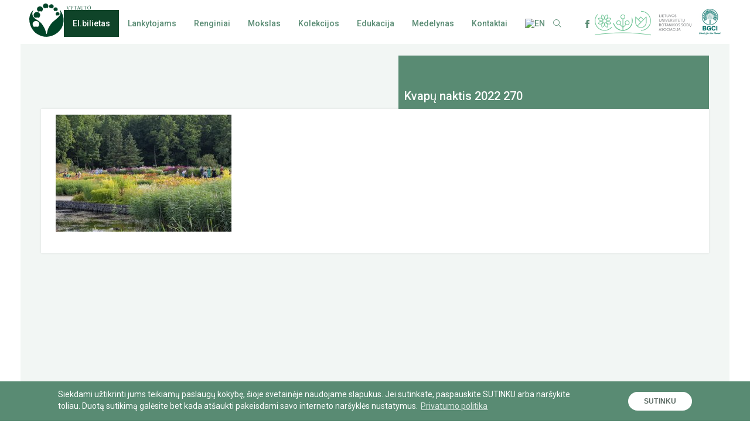

--- FILE ---
content_type: text/html; charset=UTF-8
request_url: https://botanika.vdu.lt/aktualijos/kvapu-naktyje-isrinktas-kvapniausias-2022-metu-augalas/kvapu%CC%A8-naktis-2022-270
body_size: 15639
content:
<!DOCTYPE html>
<html lang="lt-LT">
<head>
<meta charset="UTF-8" />
<meta name='robots' content='index, follow, max-image-preview:large, max-snippet:-1, max-video-preview:-1' />
<style>img:is([sizes="auto" i], [sizes^="auto," i]) { contain-intrinsic-size: 3000px 1500px }</style>
<link rel="alternate" hreflang="lt" href="https://botanika.vdu.lt/aktualijos/kvapu-naktyje-isrinktas-kvapniausias-2022-metu-augalas/kvapu%cc%a8-naktis-2022-270" />
<link rel="alternate" hreflang="en" href="https://botanika.vdu.lt/en/kvapu%cc%a8-naktis-2022-270-2" />
<link rel="alternate" hreflang="x-default" href="https://botanika.vdu.lt/aktualijos/kvapu-naktyje-isrinktas-kvapniausias-2022-metu-augalas/kvapu%cc%a8-naktis-2022-270" />
<!-- This site is optimized with the Yoast SEO plugin v26.8 - https://yoast.com/product/yoast-seo-wordpress/ -->
<title>Kvapų naktis 2022 270 - VDU Botanikos sodas</title>
<link rel="canonical" href="https://botanika.vdu.lt/aktualijos/kvapu-naktyje-isrinktas-kvapniausias-2022-metu-augalas/kvapų-naktis-2022-270/" />
<meta property="og:locale" content="lt_LT" />
<meta property="og:type" content="article" />
<meta property="og:title" content="Kvapų naktis 2022 270 - VDU Botanikos sodas" />
<meta property="og:url" content="https://botanika.vdu.lt/aktualijos/kvapu-naktyje-isrinktas-kvapniausias-2022-metu-augalas/kvapų-naktis-2022-270/" />
<meta property="og:site_name" content="VDU Botanikos sodas" />
<meta property="article:publisher" content="https://www.facebook.com/VDUBotanikosSodasKaune" />
<meta property="og:image" content="https://botanika.vdu.lt/aktualijos/kvapu-naktyje-isrinktas-kvapniausias-2022-metu-augalas/kvapu%CC%A8-naktis-2022-270" />
<meta property="og:image:width" content="2560" />
<meta property="og:image:height" content="1707" />
<meta property="og:image:type" content="image/jpeg" />
<meta name="twitter:card" content="summary_large_image" />
<script type="application/ld+json" class="yoast-schema-graph">{"@context":"https://schema.org","@graph":[{"@type":"WebPage","@id":"https://botanika.vdu.lt/aktualijos/kvapu-naktyje-isrinktas-kvapniausias-2022-metu-augalas/kvapu%CC%A8-naktis-2022-270/","url":"https://botanika.vdu.lt/aktualijos/kvapu-naktyje-isrinktas-kvapniausias-2022-metu-augalas/kvapu%CC%A8-naktis-2022-270/","name":"Kvapų naktis 2022 270 - VDU Botanikos sodas","isPartOf":{"@id":"https://botanika.vdu.lt/#website"},"primaryImageOfPage":{"@id":"https://botanika.vdu.lt/aktualijos/kvapu-naktyje-isrinktas-kvapniausias-2022-metu-augalas/kvapu%CC%A8-naktis-2022-270/#primaryimage"},"image":{"@id":"https://botanika.vdu.lt/aktualijos/kvapu-naktyje-isrinktas-kvapniausias-2022-metu-augalas/kvapu%CC%A8-naktis-2022-270/#primaryimage"},"thumbnailUrl":"https://botanika.vdu.lt/wp-content/uploads/2022/07/Kvapų-naktis-2022-270-scaled.jpg","datePublished":"2022-07-25T10:45:38+00:00","breadcrumb":{"@id":"https://botanika.vdu.lt/aktualijos/kvapu-naktyje-isrinktas-kvapniausias-2022-metu-augalas/kvapu%CC%A8-naktis-2022-270/#breadcrumb"},"inLanguage":"lt-LT","potentialAction":[{"@type":"ReadAction","target":["https://botanika.vdu.lt/aktualijos/kvapu-naktyje-isrinktas-kvapniausias-2022-metu-augalas/kvapu%CC%A8-naktis-2022-270/"]}]},{"@type":"ImageObject","inLanguage":"lt-LT","@id":"https://botanika.vdu.lt/aktualijos/kvapu-naktyje-isrinktas-kvapniausias-2022-metu-augalas/kvapu%CC%A8-naktis-2022-270/#primaryimage","url":"https://botanika.vdu.lt/wp-content/uploads/2022/07/Kvapų-naktis-2022-270-scaled.jpg","contentUrl":"https://botanika.vdu.lt/wp-content/uploads/2022/07/Kvapų-naktis-2022-270-scaled.jpg","width":"2560","height":"1707"},{"@type":"BreadcrumbList","@id":"https://botanika.vdu.lt/aktualijos/kvapu-naktyje-isrinktas-kvapniausias-2022-metu-augalas/kvapu%CC%A8-naktis-2022-270/#breadcrumb","itemListElement":[{"@type":"ListItem","position":1,"name":"Home","item":"https://botanika.vdu.lt/"},{"@type":"ListItem","position":2,"name":"KVAPŲ NAKTYJE išrinktas kvapniausias 2022 metų augalas","item":"https://botanika.vdu.lt/aktualijos/kvapu-naktyje-isrinktas-kvapniausias-2022-metu-augalas"},{"@type":"ListItem","position":3,"name":"Kvapų naktis 2022 270"}]},{"@type":"WebSite","@id":"https://botanika.vdu.lt/#website","url":"https://botanika.vdu.lt/","name":"VDU Botanikos sodas","description":"VDU Botanikos sodas Kaune","potentialAction":[{"@type":"SearchAction","target":{"@type":"EntryPoint","urlTemplate":"https://botanika.vdu.lt/?s={search_term_string}"},"query-input":{"@type":"PropertyValueSpecification","valueRequired":true,"valueName":"search_term_string"}}],"inLanguage":"lt-LT"}]}</script>
<!-- / Yoast SEO plugin. -->
<link rel='stylesheet' id='wp-block-library-css' href='https://botanika.vdu.lt/wp-includes/css/dist/block-library/style.min.css?ver=aae1e388252c1554a26f5378d4523ef2' type='text/css' media='all' />
<style id='classic-theme-styles-inline-css' type='text/css'>
/*! This file is auto-generated */
.wp-block-button__link{color:#fff;background-color:#32373c;border-radius:9999px;box-shadow:none;text-decoration:none;padding:calc(.667em + 2px) calc(1.333em + 2px);font-size:1.125em}.wp-block-file__button{background:#32373c;color:#fff;text-decoration:none}
</style>
<link rel='stylesheet' id='wp-components-css' href='https://botanika.vdu.lt/wp-includes/css/dist/components/style.min.css?ver=aae1e388252c1554a26f5378d4523ef2' type='text/css' media='all' />
<link rel='stylesheet' id='wp-preferences-css' href='https://botanika.vdu.lt/wp-includes/css/dist/preferences/style.min.css?ver=aae1e388252c1554a26f5378d4523ef2' type='text/css' media='all' />
<link rel='stylesheet' id='wp-block-editor-css' href='https://botanika.vdu.lt/wp-includes/css/dist/block-editor/style.min.css?ver=aae1e388252c1554a26f5378d4523ef2' type='text/css' media='all' />
<link rel='stylesheet' id='popup-maker-block-library-style-css' href='https://botanika.vdu.lt/wp-content/plugins/popup-maker/dist/packages/block-library-style.css?ver=dbea705cfafe089d65f1' type='text/css' media='all' />
<style id='global-styles-inline-css' type='text/css'>
:root{--wp--preset--aspect-ratio--square: 1;--wp--preset--aspect-ratio--4-3: 4/3;--wp--preset--aspect-ratio--3-4: 3/4;--wp--preset--aspect-ratio--3-2: 3/2;--wp--preset--aspect-ratio--2-3: 2/3;--wp--preset--aspect-ratio--16-9: 16/9;--wp--preset--aspect-ratio--9-16: 9/16;--wp--preset--color--black: #000000;--wp--preset--color--cyan-bluish-gray: #abb8c3;--wp--preset--color--white: #ffffff;--wp--preset--color--pale-pink: #f78da7;--wp--preset--color--vivid-red: #cf2e2e;--wp--preset--color--luminous-vivid-orange: #ff6900;--wp--preset--color--luminous-vivid-amber: #fcb900;--wp--preset--color--light-green-cyan: #7bdcb5;--wp--preset--color--vivid-green-cyan: #00d084;--wp--preset--color--pale-cyan-blue: #8ed1fc;--wp--preset--color--vivid-cyan-blue: #0693e3;--wp--preset--color--vivid-purple: #9b51e0;--wp--preset--gradient--vivid-cyan-blue-to-vivid-purple: linear-gradient(135deg,rgba(6,147,227,1) 0%,rgb(155,81,224) 100%);--wp--preset--gradient--light-green-cyan-to-vivid-green-cyan: linear-gradient(135deg,rgb(122,220,180) 0%,rgb(0,208,130) 100%);--wp--preset--gradient--luminous-vivid-amber-to-luminous-vivid-orange: linear-gradient(135deg,rgba(252,185,0,1) 0%,rgba(255,105,0,1) 100%);--wp--preset--gradient--luminous-vivid-orange-to-vivid-red: linear-gradient(135deg,rgba(255,105,0,1) 0%,rgb(207,46,46) 100%);--wp--preset--gradient--very-light-gray-to-cyan-bluish-gray: linear-gradient(135deg,rgb(238,238,238) 0%,rgb(169,184,195) 100%);--wp--preset--gradient--cool-to-warm-spectrum: linear-gradient(135deg,rgb(74,234,220) 0%,rgb(151,120,209) 20%,rgb(207,42,186) 40%,rgb(238,44,130) 60%,rgb(251,105,98) 80%,rgb(254,248,76) 100%);--wp--preset--gradient--blush-light-purple: linear-gradient(135deg,rgb(255,206,236) 0%,rgb(152,150,240) 100%);--wp--preset--gradient--blush-bordeaux: linear-gradient(135deg,rgb(254,205,165) 0%,rgb(254,45,45) 50%,rgb(107,0,62) 100%);--wp--preset--gradient--luminous-dusk: linear-gradient(135deg,rgb(255,203,112) 0%,rgb(199,81,192) 50%,rgb(65,88,208) 100%);--wp--preset--gradient--pale-ocean: linear-gradient(135deg,rgb(255,245,203) 0%,rgb(182,227,212) 50%,rgb(51,167,181) 100%);--wp--preset--gradient--electric-grass: linear-gradient(135deg,rgb(202,248,128) 0%,rgb(113,206,126) 100%);--wp--preset--gradient--midnight: linear-gradient(135deg,rgb(2,3,129) 0%,rgb(40,116,252) 100%);--wp--preset--font-size--small: 13px;--wp--preset--font-size--medium: 20px;--wp--preset--font-size--large: 36px;--wp--preset--font-size--x-large: 42px;--wp--preset--spacing--20: 0.44rem;--wp--preset--spacing--30: 0.67rem;--wp--preset--spacing--40: 1rem;--wp--preset--spacing--50: 1.5rem;--wp--preset--spacing--60: 2.25rem;--wp--preset--spacing--70: 3.38rem;--wp--preset--spacing--80: 5.06rem;--wp--preset--shadow--natural: 6px 6px 9px rgba(0, 0, 0, 0.2);--wp--preset--shadow--deep: 12px 12px 50px rgba(0, 0, 0, 0.4);--wp--preset--shadow--sharp: 6px 6px 0px rgba(0, 0, 0, 0.2);--wp--preset--shadow--outlined: 6px 6px 0px -3px rgba(255, 255, 255, 1), 6px 6px rgba(0, 0, 0, 1);--wp--preset--shadow--crisp: 6px 6px 0px rgba(0, 0, 0, 1);}:where(.is-layout-flex){gap: 0.5em;}:where(.is-layout-grid){gap: 0.5em;}body .is-layout-flex{display: flex;}.is-layout-flex{flex-wrap: wrap;align-items: center;}.is-layout-flex > :is(*, div){margin: 0;}body .is-layout-grid{display: grid;}.is-layout-grid > :is(*, div){margin: 0;}:where(.wp-block-columns.is-layout-flex){gap: 2em;}:where(.wp-block-columns.is-layout-grid){gap: 2em;}:where(.wp-block-post-template.is-layout-flex){gap: 1.25em;}:where(.wp-block-post-template.is-layout-grid){gap: 1.25em;}.has-black-color{color: var(--wp--preset--color--black) !important;}.has-cyan-bluish-gray-color{color: var(--wp--preset--color--cyan-bluish-gray) !important;}.has-white-color{color: var(--wp--preset--color--white) !important;}.has-pale-pink-color{color: var(--wp--preset--color--pale-pink) !important;}.has-vivid-red-color{color: var(--wp--preset--color--vivid-red) !important;}.has-luminous-vivid-orange-color{color: var(--wp--preset--color--luminous-vivid-orange) !important;}.has-luminous-vivid-amber-color{color: var(--wp--preset--color--luminous-vivid-amber) !important;}.has-light-green-cyan-color{color: var(--wp--preset--color--light-green-cyan) !important;}.has-vivid-green-cyan-color{color: var(--wp--preset--color--vivid-green-cyan) !important;}.has-pale-cyan-blue-color{color: var(--wp--preset--color--pale-cyan-blue) !important;}.has-vivid-cyan-blue-color{color: var(--wp--preset--color--vivid-cyan-blue) !important;}.has-vivid-purple-color{color: var(--wp--preset--color--vivid-purple) !important;}.has-black-background-color{background-color: var(--wp--preset--color--black) !important;}.has-cyan-bluish-gray-background-color{background-color: var(--wp--preset--color--cyan-bluish-gray) !important;}.has-white-background-color{background-color: var(--wp--preset--color--white) !important;}.has-pale-pink-background-color{background-color: var(--wp--preset--color--pale-pink) !important;}.has-vivid-red-background-color{background-color: var(--wp--preset--color--vivid-red) !important;}.has-luminous-vivid-orange-background-color{background-color: var(--wp--preset--color--luminous-vivid-orange) !important;}.has-luminous-vivid-amber-background-color{background-color: var(--wp--preset--color--luminous-vivid-amber) !important;}.has-light-green-cyan-background-color{background-color: var(--wp--preset--color--light-green-cyan) !important;}.has-vivid-green-cyan-background-color{background-color: var(--wp--preset--color--vivid-green-cyan) !important;}.has-pale-cyan-blue-background-color{background-color: var(--wp--preset--color--pale-cyan-blue) !important;}.has-vivid-cyan-blue-background-color{background-color: var(--wp--preset--color--vivid-cyan-blue) !important;}.has-vivid-purple-background-color{background-color: var(--wp--preset--color--vivid-purple) !important;}.has-black-border-color{border-color: var(--wp--preset--color--black) !important;}.has-cyan-bluish-gray-border-color{border-color: var(--wp--preset--color--cyan-bluish-gray) !important;}.has-white-border-color{border-color: var(--wp--preset--color--white) !important;}.has-pale-pink-border-color{border-color: var(--wp--preset--color--pale-pink) !important;}.has-vivid-red-border-color{border-color: var(--wp--preset--color--vivid-red) !important;}.has-luminous-vivid-orange-border-color{border-color: var(--wp--preset--color--luminous-vivid-orange) !important;}.has-luminous-vivid-amber-border-color{border-color: var(--wp--preset--color--luminous-vivid-amber) !important;}.has-light-green-cyan-border-color{border-color: var(--wp--preset--color--light-green-cyan) !important;}.has-vivid-green-cyan-border-color{border-color: var(--wp--preset--color--vivid-green-cyan) !important;}.has-pale-cyan-blue-border-color{border-color: var(--wp--preset--color--pale-cyan-blue) !important;}.has-vivid-cyan-blue-border-color{border-color: var(--wp--preset--color--vivid-cyan-blue) !important;}.has-vivid-purple-border-color{border-color: var(--wp--preset--color--vivid-purple) !important;}.has-vivid-cyan-blue-to-vivid-purple-gradient-background{background: var(--wp--preset--gradient--vivid-cyan-blue-to-vivid-purple) !important;}.has-light-green-cyan-to-vivid-green-cyan-gradient-background{background: var(--wp--preset--gradient--light-green-cyan-to-vivid-green-cyan) !important;}.has-luminous-vivid-amber-to-luminous-vivid-orange-gradient-background{background: var(--wp--preset--gradient--luminous-vivid-amber-to-luminous-vivid-orange) !important;}.has-luminous-vivid-orange-to-vivid-red-gradient-background{background: var(--wp--preset--gradient--luminous-vivid-orange-to-vivid-red) !important;}.has-very-light-gray-to-cyan-bluish-gray-gradient-background{background: var(--wp--preset--gradient--very-light-gray-to-cyan-bluish-gray) !important;}.has-cool-to-warm-spectrum-gradient-background{background: var(--wp--preset--gradient--cool-to-warm-spectrum) !important;}.has-blush-light-purple-gradient-background{background: var(--wp--preset--gradient--blush-light-purple) !important;}.has-blush-bordeaux-gradient-background{background: var(--wp--preset--gradient--blush-bordeaux) !important;}.has-luminous-dusk-gradient-background{background: var(--wp--preset--gradient--luminous-dusk) !important;}.has-pale-ocean-gradient-background{background: var(--wp--preset--gradient--pale-ocean) !important;}.has-electric-grass-gradient-background{background: var(--wp--preset--gradient--electric-grass) !important;}.has-midnight-gradient-background{background: var(--wp--preset--gradient--midnight) !important;}.has-small-font-size{font-size: var(--wp--preset--font-size--small) !important;}.has-medium-font-size{font-size: var(--wp--preset--font-size--medium) !important;}.has-large-font-size{font-size: var(--wp--preset--font-size--large) !important;}.has-x-large-font-size{font-size: var(--wp--preset--font-size--x-large) !important;}
:where(.wp-block-post-template.is-layout-flex){gap: 1.25em;}:where(.wp-block-post-template.is-layout-grid){gap: 1.25em;}
:where(.wp-block-columns.is-layout-flex){gap: 2em;}:where(.wp-block-columns.is-layout-grid){gap: 2em;}
:root :where(.wp-block-pullquote){font-size: 1.5em;line-height: 1.6;}
</style>
<link rel='stylesheet' id='contact-form-7-css' href='https://botanika.vdu.lt/wp-content/plugins/contact-form-7/includes/css/styles.css?ver=6.1.4' type='text/css' media='all' />
<link rel='stylesheet' id='wpml-legacy-horizontal-list-0-css' href='https://botanika.vdu.lt/wp-content/plugins/sitepress-multilingual-cms/templates/language-switchers/legacy-list-horizontal/style.min.css?ver=1' type='text/css' media='all' />
<link rel='stylesheet' id='wpml-menu-item-0-css' href='https://botanika.vdu.lt/wp-content/plugins/sitepress-multilingual-cms/templates/language-switchers/menu-item/style.min.css?ver=1' type='text/css' media='all' />
<link rel="https://api.w.org/" href="https://botanika.vdu.lt/wp-json/" /><link rel="alternate" title="JSON" type="application/json" href="https://botanika.vdu.lt/wp-json/wp/v2/media/28053" /><link rel="EditURI" type="application/rsd+xml" title="RSD" href="https://botanika.vdu.lt/xmlrpc.php?rsd" />
<link rel='shortlink' href='https://botanika.vdu.lt/?p=28053' />
<link rel="alternate" title="oEmbed (JSON)" type="application/json+oembed" href="https://botanika.vdu.lt/wp-json/oembed/1.0/embed?url=https%3A%2F%2Fbotanika.vdu.lt%2Faktualijos%2Fkvapu-naktyje-isrinktas-kvapniausias-2022-metu-augalas%2Fkvapu%25cc%25a8-naktis-2022-270" />
<link rel="alternate" title="oEmbed (XML)" type="text/xml+oembed" href="https://botanika.vdu.lt/wp-json/oembed/1.0/embed?url=https%3A%2F%2Fbotanika.vdu.lt%2Faktualijos%2Fkvapu-naktyje-isrinktas-kvapniausias-2022-metu-augalas%2Fkvapu%25cc%25a8-naktis-2022-270&#038;format=xml" />
<meta name="generator" content="WPML ver:4.7.4 stt:1,33;" />
<!-- Analytics by WP Statistics - https://wp-statistics.com -->
<style type="text/css" id="wp-custom-css">
li#menu-item-32779 a {	
color: white !important;
background-color: #0f4429;
}
li#menu-item-32613 a {
color: white !important;
background-color: #0f4429;
}
li#menu-item-32779 a:hover{
color: #e6d88c !important;
background-color: #5e8b74;
}
li#menu-item-32613 a:hover{
color: #e6d88c !important;
background-color: #5e8b74;
}
</style>
<meta http-equiv="X-UA-Compatible" content="IE=edge" />
<meta name="viewport" content="width=device-width, initial-scale=1.0, minimum-scale=1.0, shrink-to-fit=no">
<link rel="icon" href="favicon.gif" type="image/gif" sizes="16x16">
<link rel="icon" type="image/png" href="https://botanika.vdu.lt/favicon.png" />
<!--<link href="https://fonts.googleapis.com/css?family=Bree+Serif&amp;subset=latin-ext" rel="stylesheet">-->
<link href="https://fonts.googleapis.com/css?family=Bree+Serif|Roboto:400,500,700,900&amp;subset=latin-ext" rel="stylesheet">
<link href="https://botanika.vdu.lt/wp-content/themes/vdu/style.css" rel="stylesheet" />
<link href="https://botanika.vdu.lt/wp-content/themes/vdu/css/style.min.css?v=1" rel="stylesheet" />
<link rel="stylesheet" type="text/css" href="//cdnjs.cloudflare.com/ajax/libs/cookieconsent2/3.0.3/cookieconsent.min.css" />
<script src="//cdnjs.cloudflare.com/ajax/libs/cookieconsent2/3.0.3/cookieconsent.min.js"></script>
<style>
.cc-btn {
text-transform: uppercase;
border-radius: 50px;
font-size: 12px;
font-family: Raleway,sans-serif;
/* min-height: 32px;*/
padding: 6px 25px 5px;
letter-spacing: 0.2px;
min-width: 100px!important;
}
.cc-btn:hover{
background: #cedcd5!important;
color: #5a6962!important;
}
.cc-revoke, .cc-window {
font-size: 14px;
line-height: 17px;
font-family: Roboto;
}
.cc-compliance {
margin-left: auto;
margin-right: auto;
}
.cc-banner .cc-message {
max-width: 900px;
margin-left: auto;
}
</style>
<script>
window.addEventListener("load", function(){
window.cookieconsent.initialise({
"palette": {
"popup": {
"background": "#598b73",
"text": "#fff"
},
"button": {
"background": "#fff",
"text": "#5a6962"
}
},
"position": "bottom",
"content": {
"message": "Siekdami užtikrinti jums teikiamų paslaugų kokybę, šioje svetainėje naudojame slapukus. Jei sutinkate, paspauskite SUTINKU arba naršykite toliau. Duotą sutikimą galėsite bet kada atšaukti pakeisdami savo interneto naršyklės nustatymus. ",
"dismiss": "Sutinku",
"link": "Privatumo politika",
"href": "http://www.vdu.lt/lt/kontaktai/privatumo-politika/"
}
})});
</script>
<script async src="https://www.googletagmanager.com/gtag/js?id=UA-107490118-1"></script>
<script>
window.dataLayer = window.dataLayer || [];
function gtag(){dataLayer.push(arguments)};
gtag('js', new Date());
gtag('config', 'UA-107490118-1');
</script>
<script type="text/javascript">
var ajaxurl = "https://botanika.vdu.lt/wp-admin/admin-ajax.php";
</script>
</head>
<body data-rsssl=1 class="attachment wp-singular attachment-template-default single single-attachment postid-28053 attachmentid-28053 attachment-jpeg wp-theme-vdu">
<style>
.popup-wrap{
/*pointer-events:none;*/
display: none;
position: fixed;
z-index: 999999;
left: 0;
top: 0;
width: 100%;
height: 100%;
overflow-y: auto;
-webkit-overflow-scrolling: touch;
overflow-x: hidden;
background-color: rgba(26, 37, 35, 0.4);	
}
.popup{
pointer-events:all;
min-height: 50px;
max-width: 710px;
background: #fff;
margin: 10% auto;
padding: 20px;
}
.popup-top {
text-align: right;
/* cursor: pointer; */
}
.popup-top img{
cursor: pointer;
}
.popup-top img:hover{
-webkit-animation:spin 500ms linear;
-moz-animation:spin 500ms linear;
animation:spin 500ms linear;
}
@-moz-keyframes spin { 
100% { -moz-transform: rotate(90deg); } 
}
@-webkit-keyframes spin { 
100% { -webkit-transform: rotate(90deg); } 
}
@keyframes spin { 
100% { -webkit-transform: rotate(90deg); transform:rotate(90deg); } 
}
.popup-open{
display:block;
}
#number-span {
display: block;
width: 40px;
height: 40px;
border-radius: 50%;
line-height: 40px;
text-align: center;
font-size: 23px;
font-weight: 700;
background-color: #00492a;
float: left;
margin-right: 20px;
color: #fff;
}
#place-description{
margin-top:20px;
font-size: 14px;
color: #5a6962;
margin-bottom: 30px;
}
#place-description p{
margin-bottom: 25px;
font-size: 14px;
line-height: 20px;
color: #5a6962;
}
span#place-title {
font-size: 20px;
line-height: 42px;
color: #5a6962;
}
.popup-inner {
margin: 0 63px;
}
.aprasymai li:hover span{
cursor:pointer;
background-color: #598b73;
}
.aprasymai li:hover{
cursor:pointer;
}
</style>
<div class="popup-wrap">
<div class="popup">
<div class="popup-top">
<img id="close-popup" src="https://botanika.vdu.lt/wp-content/themes/vdu/img/x.png">
</div>
<div class="popup-inner">
<span id="number-span"></span><span id="place-title"></span>
<div class="clear"></div>
<div id="place-description"></div>
</div>
</div>
</div>
<div class="HEADER">
<h1 class="HEADER__logo" style="padding-top: 6px;">
<a href="https://botanika.vdu.lt"><img src="https://botanika.vdu.lt/wp-content/themes/vdu/img/lgo_LT.svg" alt="VDU Botanikos sodas"></a>		</h1>
<ul class="menu">
<li class="menu-item">
<div class="lubsa-logo lubsa-logo--mob">
<a href="http://botanikos-sodai.lt/" target="_blank">
<svg version="1.1" id="Layer_1" xmlns="http://www.w3.org/2000/svg" xmlns:xlink="http://www.w3.org/1999/xlink" x="0px" y="0px" width="165px" height="45px" viewBox="0 0 243.876 61.448" enable-background="new 0 0 243.876 61.448" xml:space="preserve">
<polygon fill="#808285" points="162.592,8.887 163.533,8.887 163.533,14.781 166.537,14.781 166.537,15.598 162.592,15.598 " />
<rect x="167.617" y="8.887" fill="#808285" width="0.941" height="6.711" />
<polygon fill="#808285" points="170.383,8.887 174.28,8.887 174.28,9.704 171.323,9.704 171.323,11.805 173.729,11.805
173.729,12.623 171.323,12.623 171.323,14.781 174.442,14.781 174.442,15.598 170.383,15.598 " />
<polygon fill="#808285" points="177.261,9.704 174.961,9.704 174.961,8.887 180.503,8.887 180.503,9.704 178.202,9.704
178.202,15.598 177.261,15.598 " />
<g>
<path fill="#808285" d="M181.363,8.887h0.941v4.335c0,1.026,0.665,1.625,1.693,1.625c1.036,0,1.711-0.599,1.711-1.644V8.887h0.94
v4.335c0,1.492-1.074,2.491-2.642,2.491c-1.569,0-2.643-0.999-2.643-2.491V8.887z" />
<path fill="#808285" d="M187.519,8.887h1.018l1.663,4.744c0.124,0.361,0.257,0.922,0.257,0.922h0.019c0,0,0.133-0.561,0.257-0.922
l1.682-4.744h0.999l-2.472,6.711H190L187.519,8.887z" />
<path fill="#808285" d="M197.335,8.772c1.939,0,3.441,1.493,3.441,3.423c0,1.977-1.502,3.517-3.441,3.517
c-1.939,0-3.451-1.54-3.451-3.517C193.884,10.265,195.396,8.772,197.335,8.772 M197.335,14.847c1.369,0,2.472-1.141,2.472-2.652
c0-1.464-1.103-2.567-2.472-2.567c-1.369,0-2.481,1.103-2.481,2.567C194.854,13.706,195.966,14.847,197.335,14.847" />
<path fill="#808285" d="M202.159,14.115c0,0,0.713,0.723,1.711,0.723c0.628,0,1.16-0.352,1.16-0.989
c0-1.455-3.251-1.141-3.251-3.204c0-1.046,0.902-1.873,2.167-1.873c1.245,0,1.901,0.676,1.901,0.676l-0.427,0.779
c0,0-0.618-0.58-1.474-0.58c-0.713,0-1.217,0.447-1.217,0.979c0,1.388,3.251,1.017,3.251,3.194c0,1.036-0.799,1.892-2.129,1.892
c-1.425,0-2.224-0.884-2.224-0.884L202.159,14.115z" />
<path fill="#808285" d="M162.497,20.387h0.941v4.335c0,1.026,0.665,1.625,1.693,1.625c1.036,0,1.711-0.599,1.711-1.644v-4.316h0.94
v4.335c0,1.492-1.074,2.491-2.642,2.491c-1.569,0-2.643-0.999-2.643-2.491V20.387z" />
<path fill="#808285" d="M169.508,20.387h0.932l2.985,4.363c0.247,0.362,0.561,0.97,0.561,0.97h0.019c0,0-0.066-0.599-0.066-0.97
v-4.363h0.94v6.711h-0.922l-2.994-4.354c-0.247-0.37-0.56-0.979-0.56-0.979h-0.02c0,0,0.066,0.6,0.066,0.979v4.354h-0.941V20.387z" />
<rect x="176.699" y="20.387" fill="#808285" width="0.941" height="6.711" />
<path fill="#808285" d="M178.607,20.387h1.018l1.664,4.744c0.123,0.361,0.256,0.922,0.256,0.922h0.019c0,0,0.133-0.561,0.257-0.922
l1.682-4.744h0.999l-2.472,6.711h-0.942L178.607,20.387z" />
<polygon fill="#808285" points="185.467,20.387 189.365,20.387 189.365,21.204 186.408,21.204 186.408,23.305 188.814,23.305
188.814,24.123 186.408,24.123 186.408,26.281 189.527,26.281 189.527,27.098 185.467,27.098 	" />
<path fill="#808285" d="M190.91,20.386h2.054c0.703,0,0.998,0.057,1.255,0.153c0.684,0.256,1.13,0.931,1.13,1.815
c0,0.856-0.474,1.578-1.207,1.816v0.019c0,0,0.077,0.086,0.201,0.304l1.425,2.605h-1.064l-1.417-2.672h-1.436v2.672h-0.941V20.386z
M193.201,23.609c0.732,0,1.188-0.466,1.188-1.217c0-0.494-0.189-0.846-0.532-1.036c-0.18-0.095-0.399-0.152-0.922-0.152h-1.084
v2.405H193.201z" />
<path fill="#808285" d="M197.02,25.615c0,0,0.713,0.723,1.711,0.723c0.628,0,1.16-0.352,1.16-0.989
c0-1.455-3.251-1.141-3.251-3.204c0-1.046,0.902-1.873,2.167-1.873c1.245,0,1.901,0.676,1.901,0.676l-0.427,0.779
c0,0-0.618-0.58-1.474-0.58c-0.713,0-1.217,0.447-1.217,0.979c0,1.388,3.251,1.017,3.251,3.194c0,1.036-0.798,1.892-2.129,1.892
c-1.425,0-2.224-0.884-2.224-0.884L197.02,25.615z" />
<rect x="202.188" y="20.387" fill="#808285" width="0.94" height="6.711" />
<polygon fill="#808285" points="206.387,21.204 204.087,21.204 204.087,20.387 209.629,20.387 209.629,21.204 207.328,21.204
207.328,27.098 206.387,27.098 	" />
<polygon fill="#808285" points="210.584,20.387 214.482,20.387 214.482,21.204 211.525,21.204 211.525,23.305 213.931,23.305
213.931,24.123 211.525,24.123 211.525,26.281 214.644,26.281 214.644,27.098 210.584,27.098 	" />
<polygon fill="#808285" points="217.464,21.204 215.164,21.204 215.164,20.387 220.706,20.387 220.706,21.204 218.405,21.204
218.405,27.098 217.464,27.098 	" />
<path fill="#808285" d="M224.333,27.212H224.2c-1.569,0-2.634-0.999-2.634-2.491v-4.335h0.932v4.335
c0,1.027,0.666,1.626,1.692,1.626c1.037,0,1.711-0.599,1.711-1.645v-4.316h0.932v4.335c0,1.255-0.675,1.797-1.283,2.206
c-0.486,0.332-0.922,0.627-0.922,1.017c0,0.361,0.532,0.409,0.532,0.409l-0.219,0.713c0,0-1.102-0.086-1.102-0.903
C223.839,27.763,224.086,27.44,224.333,27.212" />
<path fill="#808285" d="M162.592,31.887h2.349c1.13,0,1.948,0.627,1.948,1.711c0,0.656-0.323,1.179-0.836,1.445v0.019
c0.703,0.209,1.102,0.875,1.102,1.626c0,1.264-0.979,1.91-2.158,1.91h-2.405V31.887z M164.941,34.71
c0.608,0,0.988-0.428,0.988-1.017s-0.362-0.989-1.008-0.989h-1.388v2.006H164.941z M165.045,37.781c0.723,0,1.15-0.457,1.15-1.141
c0-0.684-0.456-1.15-1.16-1.15h-1.502v2.291H165.045z" />
<path fill="#808285" d="M171.609,31.772c1.939,0,3.441,1.493,3.441,3.423c0,1.977-1.502,3.517-3.441,3.517
c-1.939,0-3.451-1.54-3.451-3.517C168.158,33.265,169.67,31.772,171.609,31.772 M171.609,37.847c1.369,0,2.472-1.141,2.472-2.652
c0-1.464-1.103-2.567-2.472-2.567c-1.369,0-2.481,1.103-2.481,2.567C169.128,36.706,170.24,37.847,171.609,37.847" />
<polygon fill="#808285" points="177.755,32.704 175.455,32.704 175.455,31.887 180.997,31.887 180.997,32.704 178.696,32.704
178.696,38.598 177.755,38.598 	" />
<path fill="#808285" d="M184.872,36.668h-2.53l-0.665,1.93h-0.969l2.414-6.711h0.989l2.414,6.711h-0.979L184.872,36.668z
M183.607,32.809c0,0-0.152,0.608-0.267,0.95l-0.751,2.13h2.035l-0.742-2.13c-0.114-0.342-0.256-0.95-0.256-0.95H183.607z" />
<path fill="#808285" d="M187.51,31.887h0.932l2.985,4.363c0.247,0.362,0.561,0.97,0.561,0.97h0.019c0,0-0.066-0.599-0.066-0.97
v-4.363h0.94v6.711h-0.922l-2.994-4.354c-0.247-0.37-0.56-0.979-0.56-0.979h-0.02c0,0,0.066,0.6,0.066,0.979v4.354h-0.941V31.887z" />
<rect x="194.701" y="31.887" fill="#808285" width="0.941" height="6.711" />
<polygon fill="#808285" points="197.467,31.887 198.407,31.887 198.407,34.71 199.405,34.71 201.098,31.887 202.134,31.887
200.186,35.072 200.186,35.091 202.258,38.598 201.193,38.598 199.405,35.518 198.407,35.518 198.407,38.598 197.467,38.598 	" />
<path fill="#808285" d="M206.256,31.772c1.939,0,3.441,1.493,3.441,3.423c0,1.977-1.502,3.517-3.441,3.517
c-1.939,0-3.451-1.54-3.451-3.517C202.805,33.265,204.317,31.772,206.256,31.772 M206.256,37.847c1.369,0,2.472-1.141,2.472-2.652
c0-1.464-1.103-2.567-2.472-2.567c-1.369,0-2.481,1.103-2.481,2.567C203.775,36.706,204.887,37.847,206.256,37.847" />
<path fill="#808285" d="M211.079,37.115c0,0,0.713,0.723,1.711,0.723c0.628,0,1.16-0.352,1.16-0.989
c0-1.455-3.251-1.141-3.251-3.204c0-1.046,0.902-1.873,2.167-1.873c1.245,0,1.901,0.676,1.901,0.676l-0.427,0.779
c0,0-0.618-0.58-1.474-0.58c-0.713,0-1.217,0.447-1.217,0.979c0,1.388,3.251,1.017,3.251,3.194c0,1.036-0.799,1.892-2.129,1.892
c-1.425,0-2.224-0.884-2.224-0.884L211.079,37.115z" />
<path fill="#808285" d="M218.707,37.115c0,0,0.713,0.723,1.711,0.723c0.628,0,1.16-0.352,1.16-0.989
c0-1.455-3.251-1.141-3.251-3.204c0-1.046,0.902-1.873,2.167-1.873c1.245,0,1.901,0.676,1.901,0.676l-0.427,0.779
c0,0-0.618-0.58-1.474-0.58c-0.713,0-1.217,0.447-1.217,0.979c0,1.388,3.251,1.017,3.251,3.194c0,1.036-0.798,1.892-2.129,1.892
c-1.425,0-2.224-0.884-2.224-0.884L218.707,37.115z" />
<path fill="#808285" d="M226.87,31.772c1.939,0,3.441,1.493,3.441,3.423c0,1.977-1.502,3.517-3.441,3.517
c-1.939,0-3.451-1.54-3.451-3.517C223.419,33.265,224.931,31.772,226.87,31.772 M226.87,37.847c1.369,0,2.472-1.141,2.472-2.652
c0-1.464-1.103-2.567-2.472-2.567c-1.369,0-2.481,1.103-2.481,2.567C224.389,36.706,225.501,37.847,226.87,37.847" />
<path fill="#808285" d="M231.674,31.887h2.224c2.054,0,3.404,1.227,3.404,3.346c0,2.13-1.35,3.365-3.404,3.365h-2.224V31.887z
M233.832,37.781c1.512,0,2.5-0.894,2.5-2.548c0-1.644-0.998-2.529-2.5-2.529h-1.217v5.077H233.832z" />
<path fill="#808285" d="M241.376,38.712h-0.133c-1.569,0-2.634-0.999-2.634-2.491v-4.335h0.932v4.335
c0,1.027,0.666,1.626,1.692,1.626c1.037,0,1.711-0.599,1.711-1.645v-4.316h0.932v4.335c0,1.255-0.675,1.797-1.283,2.206
c-0.486,0.332-0.922,0.627-0.922,1.017c0,0.361,0.532,0.409,0.532,0.409l-0.219,0.713c0,0-1.102-0.086-1.102-0.903
C240.882,39.263,241.129,38.94,241.376,38.712" />
<path fill="#808285" d="M165.92,48.168h-2.53l-0.665,1.93h-0.969l2.414-6.711h0.989l2.414,6.711h-0.979L165.92,48.168z
M164.655,44.309c0,0-0.152,0.608-0.267,0.95l-0.751,2.13h2.035l-0.742-2.13c-0.114-0.342-0.256-0.95-0.256-0.95H164.655z" />
<path fill="#808285" d="M168.577,48.615c0,0,0.713,0.723,1.711,0.723c0.628,0,1.16-0.352,1.16-0.989
c0-1.455-3.251-1.141-3.251-3.204c0-1.046,0.902-1.873,2.167-1.873c1.245,0,1.901,0.676,1.901,0.676l-0.427,0.779
c0,0-0.618-0.58-1.474-0.58c-0.713,0-1.217,0.447-1.217,0.979c0,1.388,3.251,1.017,3.251,3.194c0,1.036-0.799,1.892-2.129,1.892
c-1.425,0-2.224-0.884-2.224-0.884L168.577,48.615z" />
<path fill="#808285" d="M176.739,43.272c1.939,0,3.441,1.493,3.441,3.423c0,1.977-1.502,3.517-3.441,3.517
c-1.939,0-3.451-1.54-3.451-3.517C173.288,44.765,174.8,43.272,176.739,43.272 M176.739,49.347c1.369,0,2.472-1.141,2.472-2.652
c0-1.464-1.103-2.567-2.472-2.567c-1.369,0-2.481,1.103-2.481,2.567C174.258,48.206,175.37,49.347,176.739,49.347" />
<path fill="#808285" d="M184.501,43.272c1.616,0,2.443,0.884,2.443,0.884l-0.465,0.704c0,0-0.781-0.732-1.94-0.732
c-1.502,0-2.481,1.141-2.481,2.566c0,1.436,0.998,2.653,2.491,2.653c1.264,0,2.072-0.875,2.072-0.875l0.504,0.675
c0,0-0.923,1.065-2.605,1.065c-2.015,0-3.432-1.54-3.432-3.508C181.088,44.756,182.552,43.272,184.501,43.272" />
<rect x="188.402" y="43.387" fill="#808285" width="0.941" height="6.711" />
<path fill="#808285" d="M194.495,48.168h-2.53l-0.665,1.93h-0.969l2.414-6.711h0.989l2.414,6.711h-0.979L194.495,48.168z
M193.23,44.309c0,0-0.152,0.608-0.267,0.95l-0.751,2.13h2.035l-0.742-2.13c-0.114-0.342-0.256-0.95-0.256-0.95H193.23z" />
<path fill="#808285" d="M200.052,43.272c1.616,0,2.443,0.884,2.443,0.884l-0.465,0.704c0,0-0.781-0.732-1.94-0.732
c-1.502,0-2.481,1.141-2.481,2.566c0,1.436,0.998,2.653,2.491,2.653c1.264,0,2.072-0.875,2.072-0.875l0.504,0.675
c0,0-0.923,1.065-2.605,1.065c-2.015,0-3.432-1.54-3.432-3.508C196.639,44.756,198.103,43.272,200.052,43.272" />
<rect x="203.955" y="43.387" fill="#808285" width="0.94" height="6.711" />
<path fill="#808285" d="M206.091,47.835h0.932v0.286c0,0.912,0.532,1.226,1.064,1.226c0.524,0,1.046-0.304,1.046-1.189v-3.954
h-1.692v-0.818h2.633v4.782c0,1.455-1.017,2.044-1.996,2.044c-0.979,0-1.987-0.599-1.987-2.044V47.835z" />
<path fill="#808285" d="M215.11,48.168h-2.53l-0.665,1.93h-0.969l2.414-6.711h0.989l2.414,6.711h-0.979L215.11,48.168z
M213.845,44.309c0,0-0.152,0.608-0.267,0.95l-0.751,2.13h2.035l-0.742-2.13c-0.114-0.342-0.256-0.95-0.256-0.95H213.845z" />
<path fill="#74C699" d="M24.749,50.018c-6.011,0-11.748-2.154-16.308-6.153c-4.976-4.366-7.955-10.407-8.387-17.012
c-0.432-6.606,1.734-12.983,6.099-17.96l0.548-0.625l1.251,1.096L7.404,9.99c-4.072,4.642-6.093,10.592-5.69,16.755
c0.403,6.161,3.181,11.797,7.823,15.869c4.644,4.072,10.583,6.088,16.756,5.69c6.162-0.403,11.798-3.182,15.87-7.824l0.548-0.625
l1.251,1.097l-0.548,0.625c-4.365,4.976-10.407,7.954-17.013,8.387C25.849,50,25.297,50.018,24.749,50.018" />
<path fill="#74C699" d="M130.758,15.184c-0.005-0.077-0.019-0.147-0.042-0.219l-0.03-0.085c-0.032-0.07-0.083-0.146-0.146-0.215
l-0.027-0.031c-0.005-0.005-0.01-0.01-0.017-0.016c-0.071-0.066-0.155-0.122-0.241-0.16c-0.127-0.044-0.225-0.062-0.32-0.064
l-0.04-0.001c-0.226,0.01-0.431,0.107-0.584,0.273l-0.196,0.168c-0.111,0.045-0.207,0.108-0.285,0.188l-5.719,5.819l-6.203-6.204
c-0.147-0.147-0.363-0.232-0.591-0.232h-0.002c-0.228,0-0.444,0.085-0.589,0.232l-6.038,6.038l-6.038-6.038
c-0.098-0.086-0.182-0.143-0.27-0.179c-0.127-0.045-0.222-0.064-0.32-0.065l-0.044-0.001c-0.445,0.02-0.799,0.388-0.799,0.836
v13.261c0,3.756,1.458,7.308,4.106,10l0.663,0.619c2.368,2.123,5.291,3.368,8.45,3.602l0.238,0.018h1.672l0.237-0.018
c7.391-0.564,13.18-6.81,13.18-14.219V15.262l0.252-0.07L130.758,15.184z M116.318,16.414l5.622,5.621l-0.339,0.344l-5.105,5.104
l-5.624-5.624L116.318,16.414z M107.041,36.798c-2.031-2.308-3.15-5.258-3.15-8.307V17.246l11.476,11.475l-8.142,8.285
L107.041,36.798z M129.091,28.491c0,6.947-5.652,12.601-12.6,12.601c-2.869,0-5.579-0.952-7.836-2.75l-0.221-0.177l0.199-0.204
l14.193-14.441l6.265-6.263V28.491z" />
<path fill="#74C699" d="M70.766,50.018c-10.762,0-20.709-7.045-23.887-17.882l-0.234-0.799l1.597-0.468l0.233,0.798
c3.604,12.286,16.533,19.345,28.812,15.747c12.286-3.603,19.35-16.528,15.749-28.813L92.8,17.803l1.598-0.468l0.233,0.799
c3.86,13.164-3.71,27.015-16.874,30.876C75.428,49.692,73.078,50.018,70.766,50.018" />
<path fill="#74C699" d="M41.113,31.177l-0.024-0.051c-0.574-1.269-2.199-4.332-4.84-5.374c-0.234-0.103-0.464-0.173-0.701-0.231
c0.24-0.067,0.471-0.144,0.699-0.221c2.607-1.112,4.227-4.184,4.803-5.453l0.507-1.281l-1.213-0.476
c-0.018-0.01-2.234-0.893-4.579-0.893c-1.024,0-1.968,0.168-2.732,0.489c-0.221,0.1-0.458,0.221-0.701,0.358
c0.138-0.242,0.259-0.48,0.359-0.704c1.006-2.466,0.156-5.558-0.439-7.182c-0.021-0.055-0.034-0.091-0.044-0.12l-0.521-1.221
l-1.226,0.526L30.41,9.367c-1.269,0.576-4.336,2.2-5.414,4.842c-0.1,0.227-0.171,0.472-0.228,0.709
c-0.07-0.251-0.15-0.486-0.223-0.706c-1.267-3.108-5.342-4.763-5.514-4.832l-1.22-0.479l-0.477,1.211
c-0.017,0.038-1.741,4.174-0.403,7.312c0.1,0.221,0.221,0.459,0.357,0.7c-0.241-0.137-0.479-0.259-0.702-0.357
c-0.783-0.33-1.636-0.49-2.608-0.49c-1.397,0-3.039,0.336-4.626,0.944c-0.031,0.013-0.053,0.021-0.069,0.027l-1.225,0.524
l0.594,1.234c0.576,1.268,2.2,4.331,4.841,5.373c0.234,0.105,0.462,0.174,0.7,0.233c-0.242,0.066-0.471,0.144-0.699,0.22
c-3.105,1.365-4.784,5.528-4.79,5.554l-0.479,1.22l1.213,0.477c0.017,0.009,2.234,0.892,4.579,0.892
c1.024,0,1.968-0.169,2.731-0.489c0.223-0.1,0.46-0.221,0.702-0.358c-0.139,0.244-0.258,0.48-0.359,0.704
c-1.006,2.467-0.156,5.558,0.439,7.182c0.021,0.056,0.034,0.091,0.044,0.12l0.521,1.219l1.226-0.524l0.05-0.024
c1.269-0.576,4.33-2.201,5.374-4.841c0.102-0.23,0.172-0.476,0.23-0.712c0.068,0.235,0.154,0.468,0.263,0.709
c1.108,2.601,4.178,4.224,5.448,4.802l1.285,0.509l0.477-1.212c0.018-0.038,1.741-4.174,0.403-7.311
c-0.101-0.226-0.221-0.46-0.357-0.701c0.241,0.137,0.478,0.258,0.702,0.357c0.728,0.307,1.556,0.449,2.608,0.449
c1.396,0,3.039-0.335,4.626-0.944c0.031-0.012,0.053-0.02,0.069-0.026l1.228-0.525L41.113,31.177z M26.835,30.278
c0.589,0.257,3.669,1.693,4.661,3.997c0.992,2.301-0.135,5.517-0.364,6.119c-0.588-0.262-3.668-1.727-4.66-3.994
C25.514,34.096,26.613,30.881,26.835,30.278 M18.367,34.353c0.957-2.303,3.999-3.802,4.583-4.074
c0.234,0.602,1.398,3.816,0.44,6.121v0.001c-0.921,2.339-3.996,3.812-4.581,4.073C18.575,39.876,17.409,36.657,18.367,34.353
M14.017,24.106c-2.304-0.957-3.805-4.001-4.073-4.583c0.43-0.171,2.213-0.835,4.034-0.835c0.737,0,1.479,0.127,2.087,0.354
c2.302,0.955,3.801,3.995,4.072,4.581c-0.435,0.165-2.216,0.797-4.039,0.797C15.323,24.461,14.636,24.36,14.017,24.106
M22.906,20.853c-0.592-0.255-3.704-1.69-4.66-3.993c-0.957-2.303,0.141-5.516,0.365-6.121c0.589,0.263,3.668,1.727,4.659,3.993
C24.227,17.036,23.128,20.252,22.906,20.853 M22.431,28.986c-0.851,0.393-1.568,0.823-2.107,1.185
c0.345-0.529,0.76-1.238,1.147-2.103l0.506-1.277l-1.213-0.475c-0.103-0.052-1.044-0.424-2.329-0.676
c1.28-0.278,2.224-0.652,2.323-0.701l1.22-0.522l-0.547-1.276c-0.391-0.862-0.815-1.569-1.171-2.093
c0.522,0.34,1.224,0.749,2.081,1.134c0.029,0.014,0.048,0.023,0.066,0.03l1.218,0.479l0.477-1.212
c0.049-0.097,0.417-1.062,0.67-2.34c0.276,1.363,0.704,2.332,0.706,2.335l0.521,1.218l1.224-0.524l0.034-0.015
c0.697-0.32,1.416-0.729,2.071-1.176c-0.34,0.522-0.749,1.223-1.134,2.079c-0.013,0.029-0.023,0.048-0.032,0.069l-0.433,1.257
l1.209,0.475c0.009,0.004,0.953,0.406,2.363,0.676c-1.17,0.255-2.124,0.597-2.318,0.701v-0.001l-1.219,0.522l0.524,1.224
l0.019,0.039c0.324,0.708,0.739,1.443,1.188,2.115c-0.522-0.342-1.229-0.754-2.094-1.144c-0.03-0.013-0.048-0.021-0.065-0.029
l-1.22-0.48l-0.477,1.217c-0.16,0.227-0.487,1.152-0.709,2.29c-0.277-1.361-0.704-2.326-0.706-2.329l-0.523-1.219l-1.223,0.525
L22.431,28.986z M31.375,16.78c-0.957,2.302-3.999,3.801-4.583,4.072c-0.234-0.602-1.397-3.815-0.44-6.12
c0.957-2.302,3.998-3.802,4.582-4.073C31.168,11.261,32.332,14.475,31.375,16.78 M33.558,24.379c-1.781,0-3.527-0.6-3.955-0.758
c0.255-0.591,1.69-3.703,3.995-4.659c0.787-0.325,1.635-0.394,2.206-0.394c1.78,0,3.524,0.599,3.954,0.757
c-0.264,0.59-1.728,3.67-3.993,4.66C34.978,24.31,34.13,24.379,33.558,24.379 M33.638,26.713c0.739,0,1.481,0.126,2.087,0.354
c2.301,0.955,3.802,3.995,4.073,4.581c-0.435,0.164-2.215,0.796-4.033,0.796c-0.737,0-1.48-0.127-2.088-0.354
c-2.302-0.921-3.803-3.993-4.072-4.582C30.039,27.343,31.819,26.713,33.638,26.713 M20.179,27.551
c-0.258,0.589-1.691,3.667-3.995,4.661c-0.791,0.323-1.637,0.392-2.206,0.392c-1.78,0-3.525-0.599-3.954-0.757
c0.263-0.59,1.728-3.67,3.993-4.66c0.789-0.324,1.636-0.394,2.208-0.394C18.005,26.793,19.75,27.393,20.179,27.551" />
<path fill="#74C699" d="M81.882,23.861c-3.304,0-5.99,2.687-5.99,5.989c0,1.643,0.666,3.134,1.742,4.217l-5.691,5.841V20.651
c2.807-0.494,4.949-2.945,4.949-5.892c0-3.303-2.687-5.99-5.989-5.99s-5.989,2.687-5.989,5.99c0,3.092,2.355,5.643,5.365,5.956
v18.959l-5.549-5.696c1.025-1.075,1.66-2.528,1.66-4.128c0-3.302-2.687-5.989-5.988-5.989c-3.303,0-5.991,2.687-5.991,5.989
c0,3.303,2.688,5.99,5.991,5.99c1.099,0,2.127-0.304,3.014-0.824l6.863,7.042v6.944h1.664v-6.709l7.028-7.213
c0.862,0.482,1.854,0.76,2.911,0.76c3.303,0,5.989-2.687,5.989-5.99C87.871,26.548,85.185,23.861,81.882,23.861 M56.075,29.85
c0-2.385,1.942-4.326,4.327-4.326c2.384,0,4.325,1.941,4.325,4.326c0,2.385-1.941,4.326-4.325,4.326
C58.017,34.176,56.075,32.235,56.075,29.85 M66.577,14.759c0-2.385,1.941-4.326,4.326-4.326c2.384,0,4.326,1.941,4.326,4.326
c0,2.385-1.942,4.326-4.326,4.326C68.518,19.085,66.577,17.144,66.577,14.759 M81.882,34.176c-2.386,0-4.327-1.941-4.327-4.326
c0-2.385,1.941-4.326,4.327-4.326c2.385,0,4.326,1.941,4.326,4.326C86.208,32.235,84.267,34.176,81.882,34.176" />
<path fill="#74C699" d="M141.732,61.448c-22.223-3.782-46.239-5.7-70.866-5.7c-24.626,0-48.643,1.918-70.866,5.7v-1.537
c22.309-3.797,46.153-5.723,70.866-5.723c24.714,0,48.557,1.926,70.866,5.723V61.448z" />
<path fill="#74C699" d="M116.842,0v1.663c12.818,0.066,23.228,10.512,23.228,23.346c0,12.833-10.41,23.28-23.228,23.345v1.664
c13.735-0.066,24.891-11.258,24.891-25.009C141.733,11.257,130.577,0.066,116.842,0" />
<path fill="#74C699" d="M70.766,50.018c-10.762,0-20.709-7.045-23.887-17.882l-0.234-0.799l1.597-0.468l0.233,0.798
c3.604,12.286,16.533,19.345,28.812,15.747c12.286-3.603,19.35-16.528,15.749-28.813L92.8,17.803l1.598-0.468l0.233,0.799
c3.86,13.164-3.71,27.015-16.874,30.876C75.428,49.692,73.078,50.018,70.766,50.018" />
</g>
</svg>
</a>
</div>
</li>
<li id="menu-item-32779" class="menu-item menu-item-type-custom menu-item-object-custom menu-item-32779"><a href="https://bilietai.botanika.vdu.lt/">El.bilietas</a></li>
<li id="menu-item-32784" class="menu-item menu-item-type-post_type menu-item-object-page menu-item-has-children menu-item-32784"><a href="https://botanika.vdu.lt/lankytojams">Lankytojams</a>
<ul class="sub-menu">
<li id="menu-item-32786" class="menu-item menu-item-type-post_type menu-item-object-page menu-item-32786"><a href="https://botanika.vdu.lt/lankytojams/darbo-laikas-ir-kainos">Darbo laikas ir kainos</a></li>
<li id="menu-item-32787" class="menu-item menu-item-type-post_type menu-item-object-page menu-item-32787"><a href="https://botanika.vdu.lt/lankytojams/ekskursijos">Ekskursijos</a></li>
<li id="menu-item-32785" class="menu-item menu-item-type-post_type menu-item-object-page menu-item-32785"><a href="https://botanika.vdu.lt/lankytojams/nuomojamos-erdves">Nuomojamos erdvės</a></li>
<li id="menu-item-32788" class="menu-item menu-item-type-post_type menu-item-object-page menu-item-32788"><a href="https://botanika.vdu.lt/lankytojams/sodo-planas">Sodo planas</a></li>
<li id="menu-item-32966" class="menu-item menu-item-type-post_type menu-item-object-page menu-item-32966"><a href="https://botanika.vdu.lt/lankytojams/aukstosios-fredos-dvaras">Aukštosios Fredos dvaras</a></li>
<li id="menu-item-34493" class="menu-item menu-item-type-post_type menu-item-object-page menu-item-34493"><a href="https://botanika.vdu.lt/lankytojams/europos-istoriniu-vaistiniu-ir-vaistiniu-augalu-sodu-kulturos-kelias">Europos istorinių vaistinių ir vaistinių augalų sodų kultūros kelias</a></li>
<li id="menu-item-32964" class="menu-item menu-item-type-post_type menu-item-object-page menu-item-32964"><a href="https://botanika.vdu.lt/lankytojams/botanikos-sodo-istorija">Botanikos sodo istorija</a></li>
<li id="menu-item-32960" class="menu-item menu-item-type-post_type menu-item-object-page menu-item-32960"><a href="https://botanika.vdu.lt/apie-mus/vardiniai-suoleliai-botanikos-sode">Vardiniai suoleliai Botanikos sode</a></li>
<li id="menu-item-32789" class="menu-item menu-item-type-post_type menu-item-object-page menu-item-32789"><a href="https://botanika.vdu.lt/lankytojams/verta-aplankyti">Verta aplankyti</a></li>
<li id="menu-item-32790" class="menu-item menu-item-type-post_type menu-item-object-page menu-item-32790"><a href="https://botanika.vdu.lt/lankytojams/augalu-zydejimas">Augalų žydėjimas</a></li>
<li id="menu-item-32959" class="menu-item menu-item-type-post_type menu-item-object-page menu-item-32959"><a href="https://botanika.vdu.lt/lankymosi-taisykles">Lankymosi taisyklės</a></li>
<li id="menu-item-32963" class="menu-item menu-item-type-post_type menu-item-object-page menu-item-32963"><a href="https://botanika.vdu.lt/lankytojams/remejai-ir-partneriai">Rėmėjai ir partneriai</a></li>
<li id="menu-item-32962" class="menu-item menu-item-type-post_type menu-item-object-page menu-item-32962"><a href="https://botanika.vdu.lt/lankytojams/lietuvos-botanikos-sodu-zinomumo-didinimas-e-rinkodaros-priemonemis">Lietuvos botanikos sodų žinomumo didinimas e-rinkodaros priemonėmis</a></li>
</ul>
</li>
<li id="menu-item-32781" class="menu-item menu-item-type-post_type menu-item-object-page menu-item-32781"><a href="https://botanika.vdu.lt/renginiai">Renginiai</a></li>
<li id="menu-item-32782" class="menu-item menu-item-type-post_type menu-item-object-page menu-item-has-children menu-item-32782"><a href="https://botanika.vdu.lt/mokslas">Mokslas</a>
<ul class="sub-menu">
<li id="menu-item-32924" class="menu-item menu-item-type-post_type menu-item-object-page menu-item-32924"><a href="https://botanika.vdu.lt/mokslas/moksline-veikla">Mokslinė veikla</a></li>
<li id="menu-item-32925" class="menu-item menu-item-type-post_type menu-item-object-page menu-item-32925"><a href="https://botanika.vdu.lt/mokslas/index-seminum-2025">INDEX SEMINUM / 2025</a></li>
<li id="menu-item-32926" class="menu-item menu-item-type-post_type menu-item-object-page menu-item-32926"><a href="https://botanika.vdu.lt/mokslas/mokslo-projektai">Mokslo projektai</a></li>
<li id="menu-item-32927" class="menu-item menu-item-type-post_type menu-item-object-page menu-item-32927"><a href="https://botanika.vdu.lt/mokslas/herbariumas">Herbariumas</a></li>
</ul>
</li>
<li id="menu-item-32783" class="menu-item menu-item-type-post_type menu-item-object-page menu-item-32783"><a href="https://botanika.vdu.lt/kolekcijos">Kolekcijos</a></li>
<li id="menu-item-32928" class="menu-item menu-item-type-post_type menu-item-object-page menu-item-has-children menu-item-32928"><a href="https://botanika.vdu.lt/edukacija">Edukacija</a>
<ul class="sub-menu">
<li id="menu-item-34372" class="menu-item menu-item-type-post_type menu-item-object-page menu-item-has-children menu-item-34372"><a href="https://botanika.vdu.lt/edukacija/edukaciniu-uzsiemimu-sarasas">Edukacinių užsiėmimų sąrašas</a>
<ul class="sub-menu">
<li id="menu-item-34502" class="menu-item menu-item-type-post_type menu-item-object-page menu-item-34502"><a href="https://botanika.vdu.lt/edukacija/pazink-drugius-1-12-kl">Pažink drugius! (1–12 kl.) / veikiant Tropiniam drugių sodui</a></li>
<li id="menu-item-34379" class="menu-item menu-item-type-post_type menu-item-object-page menu-item-34379"><a href="https://botanika.vdu.lt/edukacija/edukaciniu-uzsiemimu-sarasas/orientavimosi-zaidimas-1-12-kl">Orientavimosi žaidimas (1–12 kl.)</a></li>
<li id="menu-item-34402" class="menu-item menu-item-type-post_type menu-item-object-page menu-item-34402"><a href="https://botanika.vdu.lt/edukacija/edukaciniu-uzsiemimu-sarasas/prieskoniniai-ir-aromatiniai-augalai-1-12-kl">Prieskoniniai ir aromatiniai augalai (1–12 kl.)</a></li>
<li id="menu-item-34434" class="menu-item menu-item-type-post_type menu-item-object-page menu-item-34434"><a href="https://botanika.vdu.lt/edukacija/edukaciniu-uzsiemimu-sarasas/floristikos-dirbtuves-1-12-kl">Floristikos dirbtuvės (1–12 kl.)</a></li>
<li id="menu-item-34409" class="menu-item menu-item-type-post_type menu-item-object-page menu-item-34409"><a href="https://botanika.vdu.lt/edukacija/edukaciniu-uzsiemimu-sarasas/velykinio-kiskio-dirbtuves-vyksta-kovo-balandzio-men-1-12-kl">Velykinio kiškio dirbtuvės / vyksta kovo–balandžio mėn. (1–12 kl.)</a></li>
<li id="menu-item-34388" class="menu-item menu-item-type-post_type menu-item-object-page menu-item-34388"><a href="https://botanika.vdu.lt/edukacija/edukaciniu-uzsiemimu-sarasas/augmenija-saliu-kulturos-atspindys-1-10-kl">Augmenija – šalių kultūros atspindys (1–10 kl.)</a></li>
<li id="menu-item-34442" class="menu-item menu-item-type-post_type menu-item-object-page menu-item-34442"><a href="https://botanika.vdu.lt/edukacija/edukaciniu-uzsiemimu-sarasas/debesu-ir-kvapu-edukacijos-ikimokyklinukai-4-kl">Debesų ir kvapų edukacijos (ikimokyklinukai–4 kl.)</a></li>
<li id="menu-item-34395" class="menu-item menu-item-type-post_type menu-item-object-page menu-item-34395"><a href="https://botanika.vdu.lt/edukacija/edukaciniu-uzsiemimu-sarasas/egzotika-oranzerijoje-1-6-kl">Egzotika oranžerijoje (1–6 kl.)</a></li>
<li id="menu-item-34371" class="menu-item menu-item-type-post_type menu-item-object-page menu-item-34371"><a href="https://botanika.vdu.lt/edukacija/edukaciniu-uzsiemimu-sarasas/mazieji-pasaulio-gyventojai-vabzdziai-1-5-kl">Pasaulis vabzdžių akimis (1–5 kl.)</a></li>
<li id="menu-item-34427" class="menu-item menu-item-type-post_type menu-item-object-page menu-item-34427"><a href="https://botanika.vdu.lt/edukacija/edukaciniu-uzsiemimu-sarasas/eksperimentuodami-mokomes-1-8-kl">Eksperimentuodami mokomės (1–8 kl.)</a></li>
<li id="menu-item-34419" class="menu-item menu-item-type-post_type menu-item-object-page menu-item-34419"><a href="https://botanika.vdu.lt/edukacija/edukaciniu-uzsiemimu-sarasas/dnr-genetinis-kodas-7-12-kl">DNR – genetinis kodas (7–12 kl.) </a></li>
<li id="menu-item-34646" class="menu-item menu-item-type-post_type menu-item-object-page menu-item-34646"><a href="https://botanika.vdu.lt/edukacija/kvapnioji-prieskoniu-edukacija-9-12-kl-moksleiviams-ir-suaugusiems">Kvapnioji prieskonių edukacija (9–12 kl. moksleiviams ir suaugusiems)</a></li>
</ul>
</li>
<li id="menu-item-34913" class="menu-item menu-item-type-post_type menu-item-object-page menu-item-34913"><a href="https://botanika.vdu.lt/edukacija/vasaros-stovyklos">VASAROS STOVYKLOS</a></li>
<li id="menu-item-33998" class="menu-item menu-item-type-post_type menu-item-object-page menu-item-has-children menu-item-33998"><a href="https://botanika.vdu.lt/edukacija/kulturos-paso-programos">Kultūros paso programos</a>
<ul class="sub-menu">
<li id="menu-item-33999" class="menu-item menu-item-type-post_type menu-item-object-page menu-item-33999"><a href="https://botanika.vdu.lt/edukacija/kulturos-paso-programos/kulturinis-palikimas-botanikos-sode-sukurk-savo-dvara-1-2-kl">Kultūrinis palikimas botanikos sode: sukurk savo dvarą (1–2 kl.)</a></li>
<li id="menu-item-34324" class="menu-item menu-item-type-post_type menu-item-object-page menu-item-34324"><a href="https://botanika.vdu.lt/edukacija/kulturos-paso-programos/pasaulio-sventes-ir-augalai-idomieji-simboliai-ir-ju-reiksmes-1-4-kl">Pasaulio šventės ir augalai: įdomieji simboliai ir jų reikšmės (1–4 kl.)</a></li>
<li id="menu-item-34350" class="menu-item menu-item-type-post_type menu-item-object-page menu-item-34350"><a href="https://botanika.vdu.lt/edukacija/kulturos-paso-programos/botanikos-sodo-augalai-lietuviu-liaudies-tradicijose-3-4-kl">Botanikos sodo augalai lietuvių liaudies tradicijose (3–4 kl.)</a></li>
<li id="menu-item-34337" class="menu-item menu-item-type-post_type menu-item-object-page menu-item-34337"><a href="https://botanika.vdu.lt/edukacija/kulturos-paso-programos/augalai-literaturoje-skaitymai-ir-knygu-skirtuku-gamyba-5-8-kl">Augalai literatūroje: skaitymai ir knygų skirtukų gamyba (5–8 kl.)</a></li>
<li id="menu-item-34360" class="menu-item menu-item-type-post_type menu-item-object-page menu-item-34360"><a href="https://botanika.vdu.lt/edukacija/kulturos-paso-programos/dvaro-kulturinis-palikimas-botanikos-sode-9-10-kl">Dvaro kultūrinis palikimas botanikos sode (9–10 kl.)</a></li>
</ul>
</li>
<li id="menu-item-32933" class="menu-item menu-item-type-post_type menu-item-object-page menu-item-32933"><a href="https://botanika.vdu.lt/edukacija/sventine-programa-vaikams">Šventinė programa vaikams</a></li>
<li id="menu-item-32934" class="menu-item menu-item-type-post_type menu-item-object-page menu-item-32934"><a href="https://botanika.vdu.lt/edukacija/edukaciniai-projektai">Edukaciniai projektai</a></li>
</ul>
</li>
<li id="menu-item-32916" class="menu-item menu-item-type-post_type menu-item-object-page menu-item-32916"><a href="https://botanika.vdu.lt/medelynas">Medelynas</a></li>
<li id="menu-item-32958" class="menu-item menu-item-type-post_type menu-item-object-page menu-item-32958"><a href="https://botanika.vdu.lt/kontaktai">Kontaktai</a></li>
<li id="menu-item-wpml-ls-2-en" class="menu-item wpml-ls-slot-2 wpml-ls-item wpml-ls-item-en wpml-ls-menu-item wpml-ls-first-item wpml-ls-last-item menu-item-type-wpml_ls_menu_item menu-item-object-wpml_ls_menu_item menu-item-wpml-ls-2-en"><a href="https://botanika.vdu.lt/en/kvapu%cc%a8-naktis-2022-270-2" title="Switch to "><img
class="wpml-ls-flag"
src="https://botanika.vdu.lt/wp-content/plugins/sitepress-multilingual-cms/res/flags/en.png"
alt="EN"
width=18
height=12
/></a></li>
<li class="menu-item menu-item-search">
<a href="#" class="ic-search"></a>
</li>
<div class="search-field">
<form role="search" action="https://botanika.vdu.lt/" method="get">
<input type="text" name="s" / placeholder="Paieška">
</form>
<a href="#" class="ic-close"></a>
</div>        </ul>
<button class="HEADER__menu-toggle">
<span></span>
<span></span>
<span></span>
</button>
<div class="HEADER__soc">
<a href="https://www.facebook.com/VDUBotanikosSodasKaune" class="ic-soc-fb" target="_blank"></a>
</div>
<div class="lubsa-logo">
<a href="http://botanikos-sodai.lt/" target="_blank">
<svg version="1.1" id="Layer_1" xmlns="http://www.w3.org/2000/svg" xmlns:xlink="http://www.w3.org/1999/xlink" x="0px" y="0px" width="165px" height="45px" viewBox="0 0 243.876 61.448" enable-background="new 0 0 243.876 61.448" xml:space="preserve">
<polygon fill="#808285" points="162.592,8.887 163.533,8.887 163.533,14.781 166.537,14.781 166.537,15.598 162.592,15.598 " />
<rect x="167.617" y="8.887" fill="#808285" width="0.941" height="6.711" />
<polygon fill="#808285" points="170.383,8.887 174.28,8.887 174.28,9.704 171.323,9.704 171.323,11.805 173.729,11.805
173.729,12.623 171.323,12.623 171.323,14.781 174.442,14.781 174.442,15.598 170.383,15.598 " />
<polygon fill="#808285" points="177.261,9.704 174.961,9.704 174.961,8.887 180.503,8.887 180.503,9.704 178.202,9.704
178.202,15.598 177.261,15.598 " />
<g>
<path fill="#808285" d="M181.363,8.887h0.941v4.335c0,1.026,0.665,1.625,1.693,1.625c1.036,0,1.711-0.599,1.711-1.644V8.887h0.94
v4.335c0,1.492-1.074,2.491-2.642,2.491c-1.569,0-2.643-0.999-2.643-2.491V8.887z" />
<path fill="#808285" d="M187.519,8.887h1.018l1.663,4.744c0.124,0.361,0.257,0.922,0.257,0.922h0.019c0,0,0.133-0.561,0.257-0.922
l1.682-4.744h0.999l-2.472,6.711H190L187.519,8.887z" />
<path fill="#808285" d="M197.335,8.772c1.939,0,3.441,1.493,3.441,3.423c0,1.977-1.502,3.517-3.441,3.517
c-1.939,0-3.451-1.54-3.451-3.517C193.884,10.265,195.396,8.772,197.335,8.772 M197.335,14.847c1.369,0,2.472-1.141,2.472-2.652
c0-1.464-1.103-2.567-2.472-2.567c-1.369,0-2.481,1.103-2.481,2.567C194.854,13.706,195.966,14.847,197.335,14.847" />
<path fill="#808285" d="M202.159,14.115c0,0,0.713,0.723,1.711,0.723c0.628,0,1.16-0.352,1.16-0.989
c0-1.455-3.251-1.141-3.251-3.204c0-1.046,0.902-1.873,2.167-1.873c1.245,0,1.901,0.676,1.901,0.676l-0.427,0.779
c0,0-0.618-0.58-1.474-0.58c-0.713,0-1.217,0.447-1.217,0.979c0,1.388,3.251,1.017,3.251,3.194c0,1.036-0.799,1.892-2.129,1.892
c-1.425,0-2.224-0.884-2.224-0.884L202.159,14.115z" />
<path fill="#808285" d="M162.497,20.387h0.941v4.335c0,1.026,0.665,1.625,1.693,1.625c1.036,0,1.711-0.599,1.711-1.644v-4.316h0.94
v4.335c0,1.492-1.074,2.491-2.642,2.491c-1.569,0-2.643-0.999-2.643-2.491V20.387z" />
<path fill="#808285" d="M169.508,20.387h0.932l2.985,4.363c0.247,0.362,0.561,0.97,0.561,0.97h0.019c0,0-0.066-0.599-0.066-0.97
v-4.363h0.94v6.711h-0.922l-2.994-4.354c-0.247-0.37-0.56-0.979-0.56-0.979h-0.02c0,0,0.066,0.6,0.066,0.979v4.354h-0.941V20.387z" />
<rect x="176.699" y="20.387" fill="#808285" width="0.941" height="6.711" />
<path fill="#808285" d="M178.607,20.387h1.018l1.664,4.744c0.123,0.361,0.256,0.922,0.256,0.922h0.019c0,0,0.133-0.561,0.257-0.922
l1.682-4.744h0.999l-2.472,6.711h-0.942L178.607,20.387z" />
<polygon fill="#808285" points="185.467,20.387 189.365,20.387 189.365,21.204 186.408,21.204 186.408,23.305 188.814,23.305
188.814,24.123 186.408,24.123 186.408,26.281 189.527,26.281 189.527,27.098 185.467,27.098 	" />
<path fill="#808285" d="M190.91,20.386h2.054c0.703,0,0.998,0.057,1.255,0.153c0.684,0.256,1.13,0.931,1.13,1.815
c0,0.856-0.474,1.578-1.207,1.816v0.019c0,0,0.077,0.086,0.201,0.304l1.425,2.605h-1.064l-1.417-2.672h-1.436v2.672h-0.941V20.386z
M193.201,23.609c0.732,0,1.188-0.466,1.188-1.217c0-0.494-0.189-0.846-0.532-1.036c-0.18-0.095-0.399-0.152-0.922-0.152h-1.084
v2.405H193.201z" />
<path fill="#808285" d="M197.02,25.615c0,0,0.713,0.723,1.711,0.723c0.628,0,1.16-0.352,1.16-0.989
c0-1.455-3.251-1.141-3.251-3.204c0-1.046,0.902-1.873,2.167-1.873c1.245,0,1.901,0.676,1.901,0.676l-0.427,0.779
c0,0-0.618-0.58-1.474-0.58c-0.713,0-1.217,0.447-1.217,0.979c0,1.388,3.251,1.017,3.251,3.194c0,1.036-0.798,1.892-2.129,1.892
c-1.425,0-2.224-0.884-2.224-0.884L197.02,25.615z" />
<rect x="202.188" y="20.387" fill="#808285" width="0.94" height="6.711" />
<polygon fill="#808285" points="206.387,21.204 204.087,21.204 204.087,20.387 209.629,20.387 209.629,21.204 207.328,21.204
207.328,27.098 206.387,27.098 	" />
<polygon fill="#808285" points="210.584,20.387 214.482,20.387 214.482,21.204 211.525,21.204 211.525,23.305 213.931,23.305
213.931,24.123 211.525,24.123 211.525,26.281 214.644,26.281 214.644,27.098 210.584,27.098 	" />
<polygon fill="#808285" points="217.464,21.204 215.164,21.204 215.164,20.387 220.706,20.387 220.706,21.204 218.405,21.204
218.405,27.098 217.464,27.098 	" />
<path fill="#808285" d="M224.333,27.212H224.2c-1.569,0-2.634-0.999-2.634-2.491v-4.335h0.932v4.335
c0,1.027,0.666,1.626,1.692,1.626c1.037,0,1.711-0.599,1.711-1.645v-4.316h0.932v4.335c0,1.255-0.675,1.797-1.283,2.206
c-0.486,0.332-0.922,0.627-0.922,1.017c0,0.361,0.532,0.409,0.532,0.409l-0.219,0.713c0,0-1.102-0.086-1.102-0.903
C223.839,27.763,224.086,27.44,224.333,27.212" />
<path fill="#808285" d="M162.592,31.887h2.349c1.13,0,1.948,0.627,1.948,1.711c0,0.656-0.323,1.179-0.836,1.445v0.019
c0.703,0.209,1.102,0.875,1.102,1.626c0,1.264-0.979,1.91-2.158,1.91h-2.405V31.887z M164.941,34.71
c0.608,0,0.988-0.428,0.988-1.017s-0.362-0.989-1.008-0.989h-1.388v2.006H164.941z M165.045,37.781c0.723,0,1.15-0.457,1.15-1.141
c0-0.684-0.456-1.15-1.16-1.15h-1.502v2.291H165.045z" />
<path fill="#808285" d="M171.609,31.772c1.939,0,3.441,1.493,3.441,3.423c0,1.977-1.502,3.517-3.441,3.517
c-1.939,0-3.451-1.54-3.451-3.517C168.158,33.265,169.67,31.772,171.609,31.772 M171.609,37.847c1.369,0,2.472-1.141,2.472-2.652
c0-1.464-1.103-2.567-2.472-2.567c-1.369,0-2.481,1.103-2.481,2.567C169.128,36.706,170.24,37.847,171.609,37.847" />
<polygon fill="#808285" points="177.755,32.704 175.455,32.704 175.455,31.887 180.997,31.887 180.997,32.704 178.696,32.704
178.696,38.598 177.755,38.598 	" />
<path fill="#808285" d="M184.872,36.668h-2.53l-0.665,1.93h-0.969l2.414-6.711h0.989l2.414,6.711h-0.979L184.872,36.668z
M183.607,32.809c0,0-0.152,0.608-0.267,0.95l-0.751,2.13h2.035l-0.742-2.13c-0.114-0.342-0.256-0.95-0.256-0.95H183.607z" />
<path fill="#808285" d="M187.51,31.887h0.932l2.985,4.363c0.247,0.362,0.561,0.97,0.561,0.97h0.019c0,0-0.066-0.599-0.066-0.97
v-4.363h0.94v6.711h-0.922l-2.994-4.354c-0.247-0.37-0.56-0.979-0.56-0.979h-0.02c0,0,0.066,0.6,0.066,0.979v4.354h-0.941V31.887z" />
<rect x="194.701" y="31.887" fill="#808285" width="0.941" height="6.711" />
<polygon fill="#808285" points="197.467,31.887 198.407,31.887 198.407,34.71 199.405,34.71 201.098,31.887 202.134,31.887
200.186,35.072 200.186,35.091 202.258,38.598 201.193,38.598 199.405,35.518 198.407,35.518 198.407,38.598 197.467,38.598 	" />
<path fill="#808285" d="M206.256,31.772c1.939,0,3.441,1.493,3.441,3.423c0,1.977-1.502,3.517-3.441,3.517
c-1.939,0-3.451-1.54-3.451-3.517C202.805,33.265,204.317,31.772,206.256,31.772 M206.256,37.847c1.369,0,2.472-1.141,2.472-2.652
c0-1.464-1.103-2.567-2.472-2.567c-1.369,0-2.481,1.103-2.481,2.567C203.775,36.706,204.887,37.847,206.256,37.847" />
<path fill="#808285" d="M211.079,37.115c0,0,0.713,0.723,1.711,0.723c0.628,0,1.16-0.352,1.16-0.989
c0-1.455-3.251-1.141-3.251-3.204c0-1.046,0.902-1.873,2.167-1.873c1.245,0,1.901,0.676,1.901,0.676l-0.427,0.779
c0,0-0.618-0.58-1.474-0.58c-0.713,0-1.217,0.447-1.217,0.979c0,1.388,3.251,1.017,3.251,3.194c0,1.036-0.799,1.892-2.129,1.892
c-1.425,0-2.224-0.884-2.224-0.884L211.079,37.115z" />
<path fill="#808285" d="M218.707,37.115c0,0,0.713,0.723,1.711,0.723c0.628,0,1.16-0.352,1.16-0.989
c0-1.455-3.251-1.141-3.251-3.204c0-1.046,0.902-1.873,2.167-1.873c1.245,0,1.901,0.676,1.901,0.676l-0.427,0.779
c0,0-0.618-0.58-1.474-0.58c-0.713,0-1.217,0.447-1.217,0.979c0,1.388,3.251,1.017,3.251,3.194c0,1.036-0.798,1.892-2.129,1.892
c-1.425,0-2.224-0.884-2.224-0.884L218.707,37.115z" />
<path fill="#808285" d="M226.87,31.772c1.939,0,3.441,1.493,3.441,3.423c0,1.977-1.502,3.517-3.441,3.517
c-1.939,0-3.451-1.54-3.451-3.517C223.419,33.265,224.931,31.772,226.87,31.772 M226.87,37.847c1.369,0,2.472-1.141,2.472-2.652
c0-1.464-1.103-2.567-2.472-2.567c-1.369,0-2.481,1.103-2.481,2.567C224.389,36.706,225.501,37.847,226.87,37.847" />
<path fill="#808285" d="M231.674,31.887h2.224c2.054,0,3.404,1.227,3.404,3.346c0,2.13-1.35,3.365-3.404,3.365h-2.224V31.887z
M233.832,37.781c1.512,0,2.5-0.894,2.5-2.548c0-1.644-0.998-2.529-2.5-2.529h-1.217v5.077H233.832z" />
<path fill="#808285" d="M241.376,38.712h-0.133c-1.569,0-2.634-0.999-2.634-2.491v-4.335h0.932v4.335
c0,1.027,0.666,1.626,1.692,1.626c1.037,0,1.711-0.599,1.711-1.645v-4.316h0.932v4.335c0,1.255-0.675,1.797-1.283,2.206
c-0.486,0.332-0.922,0.627-0.922,1.017c0,0.361,0.532,0.409,0.532,0.409l-0.219,0.713c0,0-1.102-0.086-1.102-0.903
C240.882,39.263,241.129,38.94,241.376,38.712" />
<path fill="#808285" d="M165.92,48.168h-2.53l-0.665,1.93h-0.969l2.414-6.711h0.989l2.414,6.711h-0.979L165.92,48.168z
M164.655,44.309c0,0-0.152,0.608-0.267,0.95l-0.751,2.13h2.035l-0.742-2.13c-0.114-0.342-0.256-0.95-0.256-0.95H164.655z" />
<path fill="#808285" d="M168.577,48.615c0,0,0.713,0.723,1.711,0.723c0.628,0,1.16-0.352,1.16-0.989
c0-1.455-3.251-1.141-3.251-3.204c0-1.046,0.902-1.873,2.167-1.873c1.245,0,1.901,0.676,1.901,0.676l-0.427,0.779
c0,0-0.618-0.58-1.474-0.58c-0.713,0-1.217,0.447-1.217,0.979c0,1.388,3.251,1.017,3.251,3.194c0,1.036-0.799,1.892-2.129,1.892
c-1.425,0-2.224-0.884-2.224-0.884L168.577,48.615z" />
<path fill="#808285" d="M176.739,43.272c1.939,0,3.441,1.493,3.441,3.423c0,1.977-1.502,3.517-3.441,3.517
c-1.939,0-3.451-1.54-3.451-3.517C173.288,44.765,174.8,43.272,176.739,43.272 M176.739,49.347c1.369,0,2.472-1.141,2.472-2.652
c0-1.464-1.103-2.567-2.472-2.567c-1.369,0-2.481,1.103-2.481,2.567C174.258,48.206,175.37,49.347,176.739,49.347" />
<path fill="#808285" d="M184.501,43.272c1.616,0,2.443,0.884,2.443,0.884l-0.465,0.704c0,0-0.781-0.732-1.94-0.732
c-1.502,0-2.481,1.141-2.481,2.566c0,1.436,0.998,2.653,2.491,2.653c1.264,0,2.072-0.875,2.072-0.875l0.504,0.675
c0,0-0.923,1.065-2.605,1.065c-2.015,0-3.432-1.54-3.432-3.508C181.088,44.756,182.552,43.272,184.501,43.272" />
<rect x="188.402" y="43.387" fill="#808285" width="0.941" height="6.711" />
<path fill="#808285" d="M194.495,48.168h-2.53l-0.665,1.93h-0.969l2.414-6.711h0.989l2.414,6.711h-0.979L194.495,48.168z
M193.23,44.309c0,0-0.152,0.608-0.267,0.95l-0.751,2.13h2.035l-0.742-2.13c-0.114-0.342-0.256-0.95-0.256-0.95H193.23z" />
<path fill="#808285" d="M200.052,43.272c1.616,0,2.443,0.884,2.443,0.884l-0.465,0.704c0,0-0.781-0.732-1.94-0.732
c-1.502,0-2.481,1.141-2.481,2.566c0,1.436,0.998,2.653,2.491,2.653c1.264,0,2.072-0.875,2.072-0.875l0.504,0.675
c0,0-0.923,1.065-2.605,1.065c-2.015,0-3.432-1.54-3.432-3.508C196.639,44.756,198.103,43.272,200.052,43.272" />
<rect x="203.955" y="43.387" fill="#808285" width="0.94" height="6.711" />
<path fill="#808285" d="M206.091,47.835h0.932v0.286c0,0.912,0.532,1.226,1.064,1.226c0.524,0,1.046-0.304,1.046-1.189v-3.954
h-1.692v-0.818h2.633v4.782c0,1.455-1.017,2.044-1.996,2.044c-0.979,0-1.987-0.599-1.987-2.044V47.835z" />
<path fill="#808285" d="M215.11,48.168h-2.53l-0.665,1.93h-0.969l2.414-6.711h0.989l2.414,6.711h-0.979L215.11,48.168z
M213.845,44.309c0,0-0.152,0.608-0.267,0.95l-0.751,2.13h2.035l-0.742-2.13c-0.114-0.342-0.256-0.95-0.256-0.95H213.845z" />
<path fill="#74C699" d="M24.749,50.018c-6.011,0-11.748-2.154-16.308-6.153c-4.976-4.366-7.955-10.407-8.387-17.012
c-0.432-6.606,1.734-12.983,6.099-17.96l0.548-0.625l1.251,1.096L7.404,9.99c-4.072,4.642-6.093,10.592-5.69,16.755
c0.403,6.161,3.181,11.797,7.823,15.869c4.644,4.072,10.583,6.088,16.756,5.69c6.162-0.403,11.798-3.182,15.87-7.824l0.548-0.625
l1.251,1.097l-0.548,0.625c-4.365,4.976-10.407,7.954-17.013,8.387C25.849,50,25.297,50.018,24.749,50.018" />
<path fill="#74C699" d="M130.758,15.184c-0.005-0.077-0.019-0.147-0.042-0.219l-0.03-0.085c-0.032-0.07-0.083-0.146-0.146-0.215
l-0.027-0.031c-0.005-0.005-0.01-0.01-0.017-0.016c-0.071-0.066-0.155-0.122-0.241-0.16c-0.127-0.044-0.225-0.062-0.32-0.064
l-0.04-0.001c-0.226,0.01-0.431,0.107-0.584,0.273l-0.196,0.168c-0.111,0.045-0.207,0.108-0.285,0.188l-5.719,5.819l-6.203-6.204
c-0.147-0.147-0.363-0.232-0.591-0.232h-0.002c-0.228,0-0.444,0.085-0.589,0.232l-6.038,6.038l-6.038-6.038
c-0.098-0.086-0.182-0.143-0.27-0.179c-0.127-0.045-0.222-0.064-0.32-0.065l-0.044-0.001c-0.445,0.02-0.799,0.388-0.799,0.836
v13.261c0,3.756,1.458,7.308,4.106,10l0.663,0.619c2.368,2.123,5.291,3.368,8.45,3.602l0.238,0.018h1.672l0.237-0.018
c7.391-0.564,13.18-6.81,13.18-14.219V15.262l0.252-0.07L130.758,15.184z M116.318,16.414l5.622,5.621l-0.339,0.344l-5.105,5.104
l-5.624-5.624L116.318,16.414z M107.041,36.798c-2.031-2.308-3.15-5.258-3.15-8.307V17.246l11.476,11.475l-8.142,8.285
L107.041,36.798z M129.091,28.491c0,6.947-5.652,12.601-12.6,12.601c-2.869,0-5.579-0.952-7.836-2.75l-0.221-0.177l0.199-0.204
l14.193-14.441l6.265-6.263V28.491z" />
<path fill="#74C699" d="M70.766,50.018c-10.762,0-20.709-7.045-23.887-17.882l-0.234-0.799l1.597-0.468l0.233,0.798
c3.604,12.286,16.533,19.345,28.812,15.747c12.286-3.603,19.35-16.528,15.749-28.813L92.8,17.803l1.598-0.468l0.233,0.799
c3.86,13.164-3.71,27.015-16.874,30.876C75.428,49.692,73.078,50.018,70.766,50.018" />
<path fill="#74C699" d="M41.113,31.177l-0.024-0.051c-0.574-1.269-2.199-4.332-4.84-5.374c-0.234-0.103-0.464-0.173-0.701-0.231
c0.24-0.067,0.471-0.144,0.699-0.221c2.607-1.112,4.227-4.184,4.803-5.453l0.507-1.281l-1.213-0.476
c-0.018-0.01-2.234-0.893-4.579-0.893c-1.024,0-1.968,0.168-2.732,0.489c-0.221,0.1-0.458,0.221-0.701,0.358
c0.138-0.242,0.259-0.48,0.359-0.704c1.006-2.466,0.156-5.558-0.439-7.182c-0.021-0.055-0.034-0.091-0.044-0.12l-0.521-1.221
l-1.226,0.526L30.41,9.367c-1.269,0.576-4.336,2.2-5.414,4.842c-0.1,0.227-0.171,0.472-0.228,0.709
c-0.07-0.251-0.15-0.486-0.223-0.706c-1.267-3.108-5.342-4.763-5.514-4.832l-1.22-0.479l-0.477,1.211
c-0.017,0.038-1.741,4.174-0.403,7.312c0.1,0.221,0.221,0.459,0.357,0.7c-0.241-0.137-0.479-0.259-0.702-0.357
c-0.783-0.33-1.636-0.49-2.608-0.49c-1.397,0-3.039,0.336-4.626,0.944c-0.031,0.013-0.053,0.021-0.069,0.027l-1.225,0.524
l0.594,1.234c0.576,1.268,2.2,4.331,4.841,5.373c0.234,0.105,0.462,0.174,0.7,0.233c-0.242,0.066-0.471,0.144-0.699,0.22
c-3.105,1.365-4.784,5.528-4.79,5.554l-0.479,1.22l1.213,0.477c0.017,0.009,2.234,0.892,4.579,0.892
c1.024,0,1.968-0.169,2.731-0.489c0.223-0.1,0.46-0.221,0.702-0.358c-0.139,0.244-0.258,0.48-0.359,0.704
c-1.006,2.467-0.156,5.558,0.439,7.182c0.021,0.056,0.034,0.091,0.044,0.12l0.521,1.219l1.226-0.524l0.05-0.024
c1.269-0.576,4.33-2.201,5.374-4.841c0.102-0.23,0.172-0.476,0.23-0.712c0.068,0.235,0.154,0.468,0.263,0.709
c1.108,2.601,4.178,4.224,5.448,4.802l1.285,0.509l0.477-1.212c0.018-0.038,1.741-4.174,0.403-7.311
c-0.101-0.226-0.221-0.46-0.357-0.701c0.241,0.137,0.478,0.258,0.702,0.357c0.728,0.307,1.556,0.449,2.608,0.449
c1.396,0,3.039-0.335,4.626-0.944c0.031-0.012,0.053-0.02,0.069-0.026l1.228-0.525L41.113,31.177z M26.835,30.278
c0.589,0.257,3.669,1.693,4.661,3.997c0.992,2.301-0.135,5.517-0.364,6.119c-0.588-0.262-3.668-1.727-4.66-3.994
C25.514,34.096,26.613,30.881,26.835,30.278 M18.367,34.353c0.957-2.303,3.999-3.802,4.583-4.074
c0.234,0.602,1.398,3.816,0.44,6.121v0.001c-0.921,2.339-3.996,3.812-4.581,4.073C18.575,39.876,17.409,36.657,18.367,34.353
M14.017,24.106c-2.304-0.957-3.805-4.001-4.073-4.583c0.43-0.171,2.213-0.835,4.034-0.835c0.737,0,1.479,0.127,2.087,0.354
c2.302,0.955,3.801,3.995,4.072,4.581c-0.435,0.165-2.216,0.797-4.039,0.797C15.323,24.461,14.636,24.36,14.017,24.106
M22.906,20.853c-0.592-0.255-3.704-1.69-4.66-3.993c-0.957-2.303,0.141-5.516,0.365-6.121c0.589,0.263,3.668,1.727,4.659,3.993
C24.227,17.036,23.128,20.252,22.906,20.853 M22.431,28.986c-0.851,0.393-1.568,0.823-2.107,1.185
c0.345-0.529,0.76-1.238,1.147-2.103l0.506-1.277l-1.213-0.475c-0.103-0.052-1.044-0.424-2.329-0.676
c1.28-0.278,2.224-0.652,2.323-0.701l1.22-0.522l-0.547-1.276c-0.391-0.862-0.815-1.569-1.171-2.093
c0.522,0.34,1.224,0.749,2.081,1.134c0.029,0.014,0.048,0.023,0.066,0.03l1.218,0.479l0.477-1.212
c0.049-0.097,0.417-1.062,0.67-2.34c0.276,1.363,0.704,2.332,0.706,2.335l0.521,1.218l1.224-0.524l0.034-0.015
c0.697-0.32,1.416-0.729,2.071-1.176c-0.34,0.522-0.749,1.223-1.134,2.079c-0.013,0.029-0.023,0.048-0.032,0.069l-0.433,1.257
l1.209,0.475c0.009,0.004,0.953,0.406,2.363,0.676c-1.17,0.255-2.124,0.597-2.318,0.701v-0.001l-1.219,0.522l0.524,1.224
l0.019,0.039c0.324,0.708,0.739,1.443,1.188,2.115c-0.522-0.342-1.229-0.754-2.094-1.144c-0.03-0.013-0.048-0.021-0.065-0.029
l-1.22-0.48l-0.477,1.217c-0.16,0.227-0.487,1.152-0.709,2.29c-0.277-1.361-0.704-2.326-0.706-2.329l-0.523-1.219l-1.223,0.525
L22.431,28.986z M31.375,16.78c-0.957,2.302-3.999,3.801-4.583,4.072c-0.234-0.602-1.397-3.815-0.44-6.12
c0.957-2.302,3.998-3.802,4.582-4.073C31.168,11.261,32.332,14.475,31.375,16.78 M33.558,24.379c-1.781,0-3.527-0.6-3.955-0.758
c0.255-0.591,1.69-3.703,3.995-4.659c0.787-0.325,1.635-0.394,2.206-0.394c1.78,0,3.524,0.599,3.954,0.757
c-0.264,0.59-1.728,3.67-3.993,4.66C34.978,24.31,34.13,24.379,33.558,24.379 M33.638,26.713c0.739,0,1.481,0.126,2.087,0.354
c2.301,0.955,3.802,3.995,4.073,4.581c-0.435,0.164-2.215,0.796-4.033,0.796c-0.737,0-1.48-0.127-2.088-0.354
c-2.302-0.921-3.803-3.993-4.072-4.582C30.039,27.343,31.819,26.713,33.638,26.713 M20.179,27.551
c-0.258,0.589-1.691,3.667-3.995,4.661c-0.791,0.323-1.637,0.392-2.206,0.392c-1.78,0-3.525-0.599-3.954-0.757
c0.263-0.59,1.728-3.67,3.993-4.66c0.789-0.324,1.636-0.394,2.208-0.394C18.005,26.793,19.75,27.393,20.179,27.551" />
<path fill="#74C699" d="M81.882,23.861c-3.304,0-5.99,2.687-5.99,5.989c0,1.643,0.666,3.134,1.742,4.217l-5.691,5.841V20.651
c2.807-0.494,4.949-2.945,4.949-5.892c0-3.303-2.687-5.99-5.989-5.99s-5.989,2.687-5.989,5.99c0,3.092,2.355,5.643,5.365,5.956
v18.959l-5.549-5.696c1.025-1.075,1.66-2.528,1.66-4.128c0-3.302-2.687-5.989-5.988-5.989c-3.303,0-5.991,2.687-5.991,5.989
c0,3.303,2.688,5.99,5.991,5.99c1.099,0,2.127-0.304,3.014-0.824l6.863,7.042v6.944h1.664v-6.709l7.028-7.213
c0.862,0.482,1.854,0.76,2.911,0.76c3.303,0,5.989-2.687,5.989-5.99C87.871,26.548,85.185,23.861,81.882,23.861 M56.075,29.85
c0-2.385,1.942-4.326,4.327-4.326c2.384,0,4.325,1.941,4.325,4.326c0,2.385-1.941,4.326-4.325,4.326
C58.017,34.176,56.075,32.235,56.075,29.85 M66.577,14.759c0-2.385,1.941-4.326,4.326-4.326c2.384,0,4.326,1.941,4.326,4.326
c0,2.385-1.942,4.326-4.326,4.326C68.518,19.085,66.577,17.144,66.577,14.759 M81.882,34.176c-2.386,0-4.327-1.941-4.327-4.326
c0-2.385,1.941-4.326,4.327-4.326c2.385,0,4.326,1.941,4.326,4.326C86.208,32.235,84.267,34.176,81.882,34.176" />
<path fill="#74C699" d="M141.732,61.448c-22.223-3.782-46.239-5.7-70.866-5.7c-24.626,0-48.643,1.918-70.866,5.7v-1.537
c22.309-3.797,46.153-5.723,70.866-5.723c24.714,0,48.557,1.926,70.866,5.723V61.448z" />
<path fill="#74C699" d="M116.842,0v1.663c12.818,0.066,23.228,10.512,23.228,23.346c0,12.833-10.41,23.28-23.228,23.345v1.664
c13.735-0.066,24.891-11.258,24.891-25.009C141.733,11.257,130.577,0.066,116.842,0" />
<path fill="#74C699" d="M70.766,50.018c-10.762,0-20.709-7.045-23.887-17.882l-0.234-0.799l1.597-0.468l0.233,0.798
c3.604,12.286,16.533,19.345,28.812,15.747c12.286-3.603,19.35-16.528,15.749-28.813L92.8,17.803l1.598-0.468l0.233,0.799
c3.86,13.164-3.71,27.015-16.874,30.876C75.428,49.692,73.078,50.018,70.766,50.018" />
</g>
</svg>
</a>
</div>
<div class="HEADER__partner">
<a href="http://www.bgci.org/" target="_blank">
<img src="https://botanika.vdu.lt/wp-content/themes/vdu/img/sys/logo-bgci-37x45.png" alt="">
</a>
</div>
</div>
<div class="PAGE PAGE--single PAGE--single--green">
<div class="PAGE__body">
<div class="container">
<div class="PAGE__content">
<div class="PAGE__single-photo">
<img src="" alt="">
</div>
<div class="PAGE__single-head">
<div class="PAGE__single-date"></div>
<h1 class="PAGE__single-title">Kvapų naktis 2022 270</h1>
</div>
<div class="PAGE__single-body">
<div class="WYSIWYG">
<p class="attachment"><a data-fancybox='hglr' href='https://botanika.vdu.lt/wp-content/uploads/2022/07/Kvapų-naktis-2022-270-scaled.jpg'><img fetchpriority="high" decoding="async" width="300" height="200" src="https://botanika.vdu.lt/wp-content/uploads/2022/07/Kvapų-naktis-2022-270-300x200.jpg" class="attachment-medium size-medium" alt="" srcset="https://botanika.vdu.lt/wp-content/uploads/2022/07/Kvapų-naktis-2022-270-300x200.jpg 300w, https://botanika.vdu.lt/wp-content/uploads/2022/07/Kvapų-naktis-2022-270-1024x683.jpg 1024w, https://botanika.vdu.lt/wp-content/uploads/2022/07/Kvapų-naktis-2022-270-169x113.jpg 169w, https://botanika.vdu.lt/wp-content/uploads/2022/07/Kvapų-naktis-2022-270-768x512.jpg 768w, https://botanika.vdu.lt/wp-content/uploads/2022/07/Kvapų-naktis-2022-270-1536x1024.jpg 1536w, https://botanika.vdu.lt/wp-content/uploads/2022/07/Kvapų-naktis-2022-270-2048x1365.jpg 2048w, https://botanika.vdu.lt/wp-content/uploads/2022/07/Kvapų-naktis-2022-270-1920x1280.jpg 1920w" sizes="(max-width: 300px) 100vw, 300px" /></a></p>
</div>
</div>
</div>
</div>
</div>
		<div class="FOOTER">
<div class="FOOTER__inner">
<div>© 2026 VDU botanikos sodas. Visos teisės saugomos.</div>
<a href="http://www.esinvesticijos.lt" target="_blank">
<img src="https://botanika.vdu.lt/wp-content/themes/vdu/img/sys/eu.jpg" alt="eu">
</a>
</div>
</div>
</div>
<script type="speculationrules">
{"prefetch":[{"source":"document","where":{"and":[{"href_matches":"\/*"},{"not":{"href_matches":["\/wp-*.php","\/wp-admin\/*","\/wp-content\/uploads\/*","\/wp-content\/*","\/wp-content\/plugins\/*","\/wp-content\/themes\/vdu\/*","\/*\\?(.+)"]}},{"not":{"selector_matches":"a[rel~=\"nofollow\"]"}},{"not":{"selector_matches":".no-prefetch, .no-prefetch a"}}]},"eagerness":"conservative"}]}
</script>
<script type="text/javascript" src="https://botanika.vdu.lt/wp-includes/js/dist/hooks.min.js?ver=4d63a3d491d11ffd8ac6" id="wp-hooks-js"></script>
<script type="text/javascript" src="https://botanika.vdu.lt/wp-includes/js/dist/i18n.min.js?ver=5e580eb46a90c2b997e6" id="wp-i18n-js"></script>
<script type="text/javascript" id="wp-i18n-js-after">
/* <![CDATA[ */
wp.i18n.setLocaleData( { 'text direction\u0004ltr': [ 'ltr' ] } );
/* ]]> */
</script>
<script type="text/javascript" src="https://botanika.vdu.lt/wp-content/plugins/contact-form-7/includes/swv/js/index.js?ver=6.1.4" id="swv-js"></script>
<script type="text/javascript" id="contact-form-7-js-translations">
/* <![CDATA[ */
( function( domain, translations ) {
var localeData = translations.locale_data[ domain ] || translations.locale_data.messages;
localeData[""].domain = domain;
wp.i18n.setLocaleData( localeData, domain );
} )( "contact-form-7", {"translation-revision-date":"2024-01-27 22:03:52+0000","generator":"GlotPress\/4.0.1","domain":"messages","locale_data":{"messages":{"":{"domain":"messages","plural-forms":"nplurals=3; plural=(n % 10 == 1 && (n % 100 < 11 || n % 100 > 19)) ? 0 : ((n % 10 >= 2 && n % 10 <= 9 && (n % 100 < 11 || n % 100 > 19)) ? 1 : 2);","lang":"lt"},"Error:":["Klaida:"]}},"comment":{"reference":"includes\/js\/index.js"}} );
/* ]]> */
</script>
<script type="text/javascript" id="contact-form-7-js-before">
/* <![CDATA[ */
var wpcf7 = {
"api": {
"root": "https:\/\/botanika.vdu.lt\/wp-json\/",
"namespace": "contact-form-7\/v1"
}
};
/* ]]> */
</script>
<script type="text/javascript" src="https://botanika.vdu.lt/wp-content/plugins/contact-form-7/includes/js/index.js?ver=6.1.4" id="contact-form-7-js"></script>
<script src="https://botanika.vdu.lt/wp-content/themes/vdu/js/main.js?v=1"></script>
<script src="//cdn.trackduck.com/toolbar/prod/td.js" async data-trackduck-id="59117c1bb069c00b7c619ca9"></script>
</body>
</html><!-- WP Fastest Cache file was created in 0.339 seconds, on 2026-02-02 @ 7:58 am --><!-- need to refresh to see cached version -->